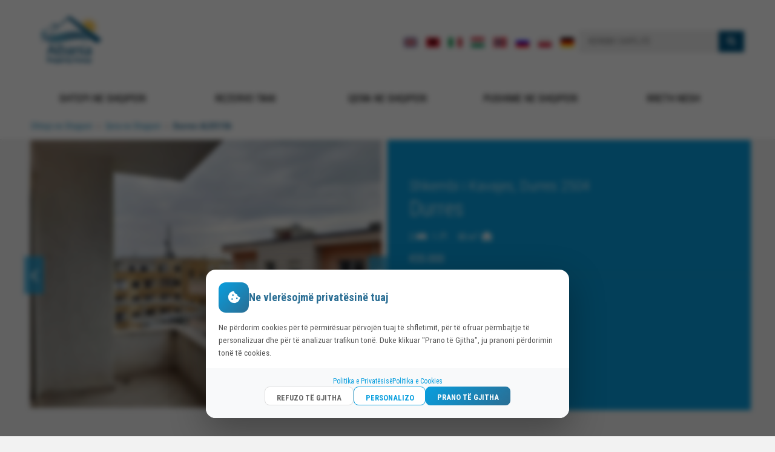

--- FILE ---
content_type: text/html; charset=UTF-8
request_url: https://albaniapropertygroup.com/al/properties/Durres-ALDS156/
body_size: 93593
content:
<!DOCTYPE HTML>
<html lang="al" itemscope="" itemtype="https://schema.org/WebPage">

<head>
    <title>Apartamente per Shitje ne Durres Afer Plazhit</title>
    <meta http-equiv="Content-Type" content="text/html;charset=UTF-8" />
    <meta http-equiv="X-UA-Compatible" content="IE=edge">
    <meta charset="UTF-8">
    <meta name="alexaVerifyID" content="adce884e-1b85-44a0-94fd-9d87cdc7906f" />
    <meta name="keywords" content="albania real estate, real estate albania, albania property, property in albania, durres, sarrande, vacations, rent, rent in albania">
    <meta name="description" content="Apartamente per Shitje ne Durres Afer Plazhit">
    <meta name="viewport" content="width=device-width,initial-scale=1.0, maximum-scale=1.5,user-scalable=no">
            <link rel="canonical" href="https://albaniapropertygroup.com/al/properties/Durres-ALDS156/" />
        <link href="https://albaniapropertygroup.com/favicon.ico" rel="shortcut icon" type="image/ico" />
        <link href="https://albaniapropertygroup.com/styles/reset.css" rel="stylesheet" type="text/css">
    <link href="https://albaniapropertygroup.com/styles/scaffolding.css" rel="stylesheet" type="text/css">
    <link href="https://albaniapropertygroup.com/styles/layout.css" rel="stylesheet" type="text/css">
    <link href="https://albaniapropertygroup.com/styles/sidenav.css" rel="stylesheet" type="text/css">
    <link href="https://albaniapropertygroup.com/styles/forms.css" rel="stylesheet" type="text/css">
    <link href="https://albaniapropertygroup.com/styles/nav.css" rel="stylesheet" type="text/css">
    <link href="https://albaniapropertygroup.com/styles/typography.css" rel="stylesheet" type="text/css">
    <link href="https://albaniapropertygroup.com/styles/responsive.css" rel="stylesheet" type="text/css">
    <link href="https://albaniapropertygroup.com/styles/fontAwesome.css" rel="stylesheet" type="text/css">
    <link rel="stylesheet" href="https://cdnjs.cloudflare.com/ajax/libs/font-awesome/6.5.1/css/all.min.css" integrity="sha512-DTOQO9RWCH3ppGqcWaEA1BIZOC6xxalwEsw9c2QQeAIftl+Vegovlnee1c9QX4TctnWMn13TZye+giMm8e2LwA==" crossorigin="anonymous" referrerpolicy="no-referrer" />
    <link href="https://albaniapropertygroup.com/styles/custom.css" rel="stylesheet" type="text/css">
    <link rel="stylesheet" type="text/css" href="https://cdn.jsdelivr.net/gh/kenwheeler/slick@1.8.1/slick/slick-theme.css"/>
    <link rel="stylesheet" type="text/css" href="https://cdn.jsdelivr.net/npm/slick-carousel@1.8.1/slick/slick.css"/>
            <link rel="alternate" href="https://albaniapropertygroup.com/en/properties/Durres-ALDS156/" hreflang="en">
            <link rel="alternate" href="https://albaniapropertygroup.com/al/properties/Durres-ALDS156/" hreflang="sq">
            <link rel="alternate" href="https://albaniapropertygroup.com/it/properties/Durres-ALDS156/" hreflang="it">
            <link rel="alternate" href="https://albaniapropertygroup.com/hu/properties/Durres-ALDS156/" hreflang="hu">
            <link rel="alternate" href="https://albaniapropertygroup.com/no/properties/Durres-ALDS156/" hreflang="no">
            <link rel="alternate" href="https://albaniapropertygroup.com/ru/properties/Durres-ALDS156/" hreflang="ru">
            <link rel="alternate" href="https://albaniapropertygroup.com/pl/properties/Durres-ALDS156/" hreflang="pl">
            <link rel="alternate" href="https://albaniapropertygroup.com/de/properties/Durres-ALDS156/" hreflang="de">
        <meta property="og:title" content="Apartamente per Shitje ne Durres Afer Plazhit" />
    <meta property="og:url" content="https://albaniapropertygroup.com/al/properties/Durres-ALDS156/" />
    <meta property="og:image" content="https://www.albaniapropertygroup.com/source/Durres-ALDS156/20191206_114039.jpg" />
    <meta property="og:description" content="Apartamente per Shitje ne Durres Afer Plazhit" />
    <meta name="twitter:card" content="summary" />
    <meta name="twitter:site" content="@AlPropertyGroup" />
    <meta name="twitter:creator" content="" />
    <meta name="twitter:title" content="Apartamente per Shitje ne Durres Afer Plazhit" />
    <meta name="twitter:url" content="https://albaniapropertygroup.com/al/properties/Durres-ALDS156/" />
    <meta name="twitter:description" content="Apartamente per Shitje ne Durres Afer Plazhit" />
    <meta name="twitter:image:src" content="https://www.albaniapropertygroup.com/source/Durres-ALDS156/20191206_114039.jpg" />
    <meta property="twitter:account_id" content="100384380" />
    <meta itemprop="name" content="Apartamente per Shitje ne Durres Afer Plazhit" />
    <meta itemprop="description" content="Apartamente per Shitje ne Durres Afer Plazhit" />
    <meta itemprop="image" content="https://www.albaniapropertygroup.com/source/Durres-ALDS156/20191206_114039.jpg" />
    <meta itemprop="alternativeHeadline" content="Albania Property Group" />
    <link rel="icon" type=image/png href="favicon.png" />
    <!--[if lt IE 9]>
<script src="https://html5shiv.googlecode.com/svn/trunk/html5.js"></script>
<![endif]-->

    <!-- <script src="https://www.google.com/recaptcha/api.js" async defer></script> -->
</head>
<body class=" sidenav-wrap" >
    <!-- <script async type=text/javascript src=https://d31qbv1cthcecs.cloudfront.net/atrk.js></script> -->
    <noscript><img src="https://d5nxst8fruw4z.cloudfront.net/atrk.gif?account=+fpSf1agwt00qh" alt="img apg script" style="display:none" height=1 width=1 /></noscript>
    <!-- <script src="https://albaniapropertygroup.com/js/mootools.js"></script> -->
        <script src="https://albaniapropertygroup.com/js/tabswapper.js"></script>
    <script src="https://albaniapropertygroup.com/js/slideshow.js"></script>
    <script src="https://albaniapropertygroup.com/js/scrollspy.js"></script>
    <script src="https://albaniapropertygroup.com/js/modernizr-2.6.2.js"></script>
    <script src="https://albaniapropertygroup.com/js/shared.js"></script>
    <div id="fb-root"></div>
        <script>
        (function(e, a, f) {
            var c, b = e.getElementsByTagName(a)[0];
            if (e.getElementById(f)) {
                return
            }
            c = e.createElement(a);
            c.id = f;
            c.src = "//connect.facebook.net/sq_AL/sdk.js#xfbml=1&version=v2.0";
            b.parentNode.insertBefore(c, b)
        }(document, "script", "facebook-jssdk"));
    </script>
            <div id="pageContainer" class="sidenav-content">
            <header>
                <section id=headerContainer>
                    
                    <article id=header>

                        <a href=https://albaniapropertygroup.com/al/ id=logo><img src=https://albaniapropertygroup.com/images/logoMain.png?547 alt="Albania Property Group - APG"></a> <a class=show-on-phone id=responsive-nav-button href= /><i class=icon-reorder></i></a>
                        <ul class="nav nav-tabs hide-on-phone" id="myLang">
                                                            <li><a href="https://albaniapropertygroup.com/en/properties/Durres-ALDS156/" data-toggle=tab><img src="images/flags/EN.png" alt="EN"></a></li>
                                                            <li><a href="https://albaniapropertygroup.com/al/properties/Durres-ALDS156/" data-toggle=tab><img src="images/flags/AL.png" alt="AL"></a></li>
                                                            <li><a href="https://albaniapropertygroup.com/it/properties/Durres-ALDS156/" data-toggle=tab><img src="images/flags/IT.png" alt="IT"></a></li>
                                                            <li><a href="https://albaniapropertygroup.com/hu/properties/Durres-ALDS156/" data-toggle=tab><img src="images/flags/HU.png" alt="HU"></a></li>
                                                            <li><a href="https://albaniapropertygroup.com/no/properties/Durres-ALDS156/" data-toggle=tab><img src="images/flags/NO.png" alt="NO"></a></li>
                                                            <li><a href="https://albaniapropertygroup.com/ru/properties/Durres-ALDS156/" data-toggle=tab><img src="images/flags/RU.png" alt="RU"></a></li>
                                                            <li><a href="https://albaniapropertygroup.com/pl/properties/Durres-ALDS156/" data-toggle=tab><img src="images/flags/PL.png" alt="PL"></a></li>
                                                            <li><a href="https://albaniapropertygroup.com/de/properties/Durres-ALDS156/" data-toggle=tab><img src="images/flags/DE.png" alt="DE"></a></li>
                                                    </ul>
                        <div id=quickSearch class=hide-on-phone>
                            <form action="https://albaniapropertygroup.com/al/quick-search/" id=qs onsubmit="return false">
                                <input type="search" placeholder="KERKIM I SHPEJTE" name=term id=qsterm>
                                <button onclick="window.location.href=this.form.action+'term/'+this.form.term.value"><i class=icon-search></i></button>
                            </form>
                        </div>
                        <div style="position: absolute; margin-top: -1.25em; top: 50%; left: 16%" class="hide-on-phone">

                        </div>
                    </article>
                </section>
			
			
			
			
			
				<!-- MENU ITEMS ------------------------------------------------------ -->
                <section id=navContainer>
                    <article>
                        <nav id="main">
                            <ul class="hide-on-phone">
								
								
								
								
								
								
								
								<!-- PROPERTY IN ALBANIA -->
                                <li>
                                    <a href="https://albaniapropertygroup.com/al/properties/sale/">
                                        Shtepi ne Shqiperi</a>
                                    <div class="subMenu small">
                                        <div class="row">
                                            <header>
                                                <h2>Shtepi ne Shqiperi</h2>
                                            </header>
                                            <div class="column med-4 lrg-3">
                                                <ul>
                                                    <li>
                                                        <a href="https://albaniapropertygroup.com/al/properties/sale/">Prona Ne Shitje Ne Shqiperi</a>
                                                    </li>
                                                    <li>
                                                        <a href="https://albaniapropertygroup.com/al/local-information/">Informacion Lokal</a>
                                                    </li>
                                                    <li>
                                                        <a href="https://albaniapropertygroup.com/al/sell-with-apg/">Te Shesesh Shtepine Me APG</a>
                                                    </li>
                                                    <li>
                                                        <a href="https://albaniapropertygroup.com/al/market-appraisal/">Vleresim Tregu</a>
                                                    </li>
                                                    <li>
                                                        <a href="https://albaniapropertygroup.com/al/properties/sold/">Prona te Shitura</a>
                                                    </li>
                                                </ul>
                                            </div>
                                            <article class="column med-8 lrg-8">
                                                <ul class="searchResults grid-tiny-1 grid-sml-2 grid-med-3 grid-print-2">
                                                                                                            <li>
                                                            <article class="propertyTile homepage"><a href="https://albaniapropertygroup.com/al/properties/Sarande-ALSS925/">
                                                                    <div class=image><img width="226" height="150" src="https://albaniapropertygroup.com/thumbs/Sarande-ALSS925/IMG_6057.jpg" alt="">
                                                                    </div>
                                                                    <div class=caption>
                                                                        <address class=oneline>
                                                                            <span class=suburb></span>
                                                                        </address>
                                                                    </div>
                                                                </a></article>
                                                        </li>
                                                                                                            <li>
                                                            <article class="propertyTile homepage"><a href="https://albaniapropertygroup.com/al/properties/Sarande-ALSS926/">
                                                                    <div class=image><img width="226" height="150" src="https://albaniapropertygroup.com/thumbs/Sarande-ALSS926/22860e87-6f96-4a61-ba32-9291daaa57c5.JPG" alt="">
                                                                    </div>
                                                                    <div class=caption>
                                                                        <address class=oneline>
                                                                            <span class=suburb></span>
                                                                        </address>
                                                                    </div>
                                                                </a></article>
                                                        </li>
                                                                                                            <li>
                                                            <article class="propertyTile homepage"><a href="https://albaniapropertygroup.com/al/properties/Vlore-ALVS1327/">
                                                                    <div class=image><img width="226" height="150" src="https://albaniapropertygroup.com/thumbs/Vlore-ALVS1327/WhatsApp Image 2026-01-20 at 13.53.39.jpg" alt="">
                                                                    </div>
                                                                    <div class=caption>
                                                                        <address class=oneline>
                                                                            <span class=suburb></span>
                                                                        </address>
                                                                    </div>
                                                                </a></article>
                                                        </li>
                                                                                                    </ul>
                                            </article>
                                        </div>
                                    </div>
                                </li>
                                
                                
                                <!-- BOOK NOW -->	
<li><a href="https://reserve.apg.al/" target="_blank">REZERVO TANI</a></li>                                
                                
								
								<!-- VACATIONS IN ALBANIA -->
                                <li>
                                    <a href="https://albaniapropertygroup.com/al/properties/vacation/">Qera ne Shqiperi</a>
                                    <div class="subMenu small">
                                        <div class=row>
                                            <header>
                                                <h2>Qera ne Shqiperi</h2>
                                            </header>
                                            <div class="column med-4 lrg-3">
                                                <ul>
                                                    <li>
                                                        <a href="https://albaniapropertygroup.com/al/properties/rent/">Shtepi Me Qera Ne Shqiperi</a>
                                                    </li>
                                                    <li>
                                                        <a href="https://albaniapropertygroup.com/al/landlord-request/">Kerkesa e Pronarit</a>
                                                    </li>
                                                    <li>
                                                        <a href="https://albaniapropertygroup.com/al/tenant-request/">Kerkesa e Qiramarresit</a>
                                                    </li>
                                                    <li>
                                                        <a href="https://albaniapropertygroup.com/al/fly-to-albania/">Prona Ne Shqiperi</a>
                                                    </li>
                                                    <li>
                                                        <a href="https://albaniapropertygroup.com/al/choosing-us/">Pse Te Jepni Me Qera Me APG </a><!--coastal-hotel-->
                                                    </li>
                                                </ul>
                                            </div>
                                            <article class="column med-8 lrg-8">
                                                <ul class="searchResults grid-tiny-1 grid-sml-2 grid-med-3 grid-print-2">
                                                                                                            <li>
                                                            <article class="propertyTile homepage"><a href="https://albaniapropertygroup.com/al/properties/Durres-ALD101/">
                                                                    <div class=image><img width="226" height="150" src="https://albaniapropertygroup.com/thumbs/Durres-ALD101/20250706_105744.jpg" alt="Apartament Pushimi ne Durres Me Pamje Nga Deti">
                                                                    </div>
                                                                    <div class=caption>
                                                                        <address class=oneline>
                                                                            <span class=suburb>Apartament Pushimi ne Durres Me Pamje Nga Deti</span>
                                                                        </address>
                                                                    </div>
                                                                </a></article>
                                                        </li>
                                                                                                            <li>
                                                            <article class="propertyTile homepage"><a href="https://albaniapropertygroup.com/al/properties/Durres-ALD094/">
                                                                    <div class=image><img width="226" height="150" src="https://albaniapropertygroup.com/thumbs/Durres-ALD094/20250410_114216.jpg" alt="Apartament Pushimi Ne Golem, Durres Shqiperi">
                                                                    </div>
                                                                    <div class=caption>
                                                                        <address class=oneline>
                                                                            <span class=suburb>Apartament Pushimi Ne Golem, Durres Shqiperi</span>
                                                                        </address>
                                                                    </div>
                                                                </a></article>
                                                        </li>
                                                                                                            <li>
                                                            <article class="propertyTile homepage"><a href="https://albaniapropertygroup.com/al/properties/Durres-ALD095/">
                                                                    <div class=image><img width="226" height="150" src="https://albaniapropertygroup.com/thumbs/Durres-ALD095/20250410_113714.jpg" alt="Shtepi Pushimi Ne Golem, Durres Shqiperi">
                                                                    </div>
                                                                    <div class=caption>
                                                                        <address class=oneline>
                                                                            <span class=suburb>Shtepi Pushimi Ne Golem, Durres Shqiperi</span>
                                                                        </address>
                                                                    </div>
                                                                </a></article>
                                                        </li>
                                                                                                    </ul>
                                            </article>
                                        </div>
                                    </div>
                                </li>
								
								
								
								<!-- RENT IN ALBANIA -->
                                <li>
                                    <a href="https://albaniapropertygroup.com/al/properties/rent/">Pushime ne Shqiperi</a>
                                    <div class="subMenu small">
                                        <div class=row>
                                            <header>
                                                <h2>Pushime ne Shqiperi</h2>
                                            </header>
                                            <div class="column med-4 lrg-3">
                                                <ul>
                                                    <li>

                                                        <a href="https://albaniapropertygroup.com/al/faq/">Pyetje te Bera Shpesh </a>
                                                    </li>
                                                    <li>
                                                        <a href="https://albaniapropertygroup.com/al/properties/vacation/">Shtepi Pushimi Me Qira </a>
                                                    </li>
                                                    <li>
                                                        <a href="https://albaniapropertygroup.com/al/rental-terms/">Kushtet e Qerase per Pushime</a>
                                                    </li>
                                                    <li>
                                                        <a href="https://albaniapropertygroup.com/al/vacation-management/">Manaxhimi i Qerave per Pushime </a>
                                                    </li>
                                                    <li>
                                                        <a href="https://albaniapropertygroup.com/al/properties/vacation/city/0/type/47/min-price/0/max-price/0/beds/0/">Hotele ne bregdet</a>
                                                    </li>
                                                </ul>
                                            </div>
                                            <article class="column med-8 lrg-8">
                                                <ul class="searchResults grid-tiny-1 grid-sml-2 grid-med-3 grid-print-2">
                                                                                                            <li>
                                                            <article class="propertyTile homepage"><a href="https://albaniapropertygroup.com/al/properties/Vlore-ALV1329/">
                                                                    <div class=image><img width="226" height="150" src="https://albaniapropertygroup.com/thumbs/Vlore-ALV1329/WhatsApp Image 2026-01-16 at 14.17.42 (2).jpg" alt="">
                                                                    </div>
                                                                    <div class=caption>
                                                                        <address class=oneline>
                                                                            <span class=suburb></span>
                                                                        </address>
                                                                    </div>
                                                                </a></article>
                                                        </li>
                                                                                                            <li>
                                                            <article class="propertyTile homepage"><a href="https://albaniapropertygroup.com/al/properties/Vlore-ALV1330/">
                                                                    <div class=image><img width="226" height="150" src="https://albaniapropertygroup.com/thumbs/Vlore-ALV1330/WhatsApp Image 2026-01-11 at 16.50.23.jpg" alt="">
                                                                    </div>
                                                                    <div class=caption>
                                                                        <address class=oneline>
                                                                            <span class=suburb></span>
                                                                        </address>
                                                                    </div>
                                                                </a></article>
                                                        </li>
                                                                                                            <li>
                                                            <article class="propertyTile homepage"><a href="https://albaniapropertygroup.com/al/properties/Vlore-ALV1304/">
                                                                    <div class=image><img width="226" height="150" src="https://albaniapropertygroup.com/thumbs/Vlore-ALV1304/WhatsApp Image 2025-12-20 at 10.37.35 (2).jpg" alt="Apartament Me Qera Afatgjatë Në Vlorë, Shqipëri">
                                                                    </div>
                                                                    <div class=caption>
                                                                        <address class=oneline>
                                                                            <span class=suburb>Apartament Me Qera Afatgjatë Në Vlorë, Shqipëri</span>
                                                                        </address>
                                                                    </div>
                                                                </a></article>
                                                        </li>
                                                                                                    </ul>
                                            </article>
                                        </div>
                                    </div>
                                </li>
							
								
								
								
								
								<!-- ABOUT -->
                                <li><a href="#">Rreth Nesh</a>
                                    <div class="subMenu small">
                                        <div class=row>
                                            <div class="column med-4 lrg-3">
                                                <header>
                                                    <h2>Rreth Nesh</h2>
                                                </header>
                                                <ul>
                                                    <li>
                                                        <a href="https://albaniapropertygroup.com/al/company-profile/">Profili i Kompanise</a>
                                                    </li>
                                                    <li>
                                                        <a href="https://albaniapropertygroup.com/al/services/">Sherbimet</a>
                                                    </li>
													
													
													
                                                    <!-- <li>
                                                        <a href="blog/"></a>
                                                    </li> -->
                                                    <li>
														
														
                                                        <a href="https://albaniapropertygroup.com/al/reviews/">Pershtypjet e Klienteve</a>
                                                    </li>
                                                    <li>
                                                        <a href="https://albaniapropertygroup.com/al/careers/">Karriera</a>
                                                    </li>
                                                    <li>
                                                        <a href="https://albaniapropertygroup.com/al/contact/">Kontakt</a>
                                                    </li>
                                                </ul>
                                            </div>
                                        </div>
                                    </div>
                                </li>
								
								
								<!-- BLOG MENU ENTRY IS HERE -->
								<!--
                                <li><a href="https://albaniapropertygroup.com/al/news/">Blog</a>
                                </li>
								-->
								
                                
							
							
                            </ul>
                        </nav>
                    </article>
                </section>
                
                
                
                
                
                
                
                
                
                
                
                
                
                
                
                
                
            </header>
            
            <section id="breadcrumbContainer"><article><nav id="breadcrumbs" aria-label="Breadcrumb"><a href="https://albaniapropertygroup.com/al/">Shtepi ne Shqiperi</a> <span class="breadcrumb-sep">&raquo;</span> <a href="https://albaniapropertygroup.com/al/properties/">Qera ne Shqiperi</a>  <span class="breadcrumb-sep">&raquo;</span> <a href="https://albaniapropertygroup.com/al/properties/Durres-ALDS156/">Durres ALDS156</a> </nav></article></section>        <script src='https://www.google.com/recaptcha/api.js' async defer></script>
</script>
<script>
    function validateForm() {
        //Validate URL
        var title = $("#g-recaptcha-response").val();
        if (title == "" || title == null) {
            $("#recaptcha-validation").show();
            $(".g-recaptcha").css("border", "1px solid red");
            return false;
        } else return true;

        return true;

        //NO CAPTCHA
        //return true;
    }
</script>
<style>
    .items{
        width:100%;
        margin:0px auto;
    }
    .slick-slide {
        margin: 0px 10px;
    }
    .slick-slide img{
        width:100%;
        border: 0px solid #fff;
    }
    .slick-prev, .slick-next {
    width: 32px !important;
    height: 62px !important;
    background: #089edead !important;
    z-index: 1;
}
    .slick-prev:before, .slick-next:before {
        color: #089ede !important;
    }
    .slick-prev {
        left: 0px !important;
        z-index: 1;
    }
    .slick-next {
        right: 0px;
    }

    [class*=grid-]>li img {
        width: 100%;
        height: 99%;
        display: block;
    }
    #slideshowContainer div {
        height: 446px;
    }
    /* .agentContact > div {
        margin: 6% 6% !important;
    } */
    button.slick-next:before {
        width: 34px;
        content: " ";
        background-image: url(https://albaniapropertygroup.com/images/left-arrow.png);
        position: absolute;
        left: 2px;
        top: 17px;
        height: 30px;
        z-index: 99999;
        background-size: contain;
        opacity: unset;
        transform: rotate(180deg);
    }
    button.slick-prev:before {
        width: 34px;
        content: " ";
        background-image: url(https://albaniapropertygroup.com/images/left-arrow.png);
        position: absolute;
        left: 2px;
        top: 17px;
        height: 30px;
        z-index: 99999;
        background-size: contain;
        opacity: unset;
    }
    .fixed-aspect.twothirds {
        padding-bottom: 0;
        height: 446px;
    }
    section.baner-slider-item {
        max-width: 1200px;
        margin: 0 auto;
    }
    h4 {
        font-size: 126%;
    }
    @media(max-width:767px){
        #slideshowContainer div {
            height: 348px;
        }
        .slick-slider img {
            width: 100%;
            height: 100% !important;
            object-fit: cover !important;
        }
    }
    @media print {

        .inspect-property,
        footer,
        .related,
        #mobileRentACarLink,
        #sidebar,
        #viewSwitcher,
        #headerContainer,
        #navContainer {
            display: none;
        }
    }
</style>
<link href="https://albaniapropertygroup.com/styles/layout-slider.css" rel="stylesheet" type="text/css">
<link href="https://albaniapropertygroup.com/styles/slimbox.css" rel="stylesheet" type="text/css">
<script src="https://albaniapropertygroup.com/js/slimbox.js"></script>
    <div id="contact_fixed_button"><a class="email-contact" href="tel:+355694000711">Telefon</a><a href="https://albaniapropertygroup.com/al/contact-form/Durres-ALDS156/" class="html5lightbox email-contact" data-width="480" data-height="500">KERKO INFO</a></div>
<section class="baner-slider-item">
<ul class="grid-med-2 grid-tiny-1 flush">
    <li id="slideshowContainer">
        <div>
                                    
            <script src="https://ajax.googleapis.com/ajax/libs/jquery/3.7.1/jquery.min.js"></script>
            <script>
                // Put jQuery in no-conflict mode immediately to avoid conflicts with MooTools
                var $j = jQuery.noConflict();
                // Now $ refers back to MooTools, and $j refers to jQuery
            </script>
            <script type="text/javascript" src="https://cdn.jsdelivr.net/npm/slick-carousel@1.8.1/slick/slick.min.js"></script>
            <link rel="stylesheet" href="https://cdnjs.cloudflare.com/ajax/libs/font-awesome/4.7.0/css/font-awesome.min.css">
            <div class="items">
                                        <div><img src="https://albaniapropertygroup.com/source/Durres-ALDS156/20191206_114039.jpg" alt="Apartamente per Shitje ne Durres Afer Plazhit"></div>
                                        <div><img src="https://albaniapropertygroup.com/source/Durres-ALDS156/20191206_114044.jpg" alt="12 Shkembi i Kavajes, Durres 2504"></div>
                                        <div><img src="https://albaniapropertygroup.com/source/Durres-ALDS156/20191206_114035.jpg" alt="Apartamente per Shitje ne Durres Afer Plazhit"></div>
                                        <div><img src="https://albaniapropertygroup.com/source/Durres-ALDS156/20191206_114104.jpg" alt="Apartamente per Shitje ne Durres Afer Plazhit"></div>
                                        <div><img src="https://albaniapropertygroup.com/source/Durres-ALDS156/20191206_114108.jpg" alt="12 Shkembi i Kavajes, Durres 2504"></div>
                                        <div><img src="https://albaniapropertygroup.com/source/Durres-ALDS156/20191206_114139.jpg" alt="Apartamente per Shitje ne Durres Afer Plazhit"></div>
                                        <div><img src="https://albaniapropertygroup.com/source/Durres-ALDS156/20191206_114148.jpg" alt="Apartamente per Shitje ne Durres Afer Plazhit"></div>
                                        <div><img src="https://albaniapropertygroup.com/source/Durres-ALDS156/20191206_114302.jpg" alt="12 Shkembi i Kavajes, Durres 2504"></div>
                                        <div><img src="https://albaniapropertygroup.com/source/Durres-ALDS156/20191206_114226.jpg" alt="Apartamente per Shitje ne Durres Afer Plazhit"></div>
                                        <div><img src="https://albaniapropertygroup.com/source/Durres-ALDS156/20191206_114235.jpg" alt="Apartamente per Shitje ne Durres Afer Plazhit"></div>
                                        <div><img src="https://albaniapropertygroup.com/source/Durres-ALDS156/20191206_114311.jpg" alt="12 Shkembi i Kavajes, Durres 2504"></div>
                                        <div><img src="https://albaniapropertygroup.com/source/Durres-ALDS156/20191206_114341.jpg" alt="Apartamente per Shitje ne Durres Afer Plazhit"></div>
                                        <div><img src="https://albaniapropertygroup.com/source/Durres-ALDS156/20191206_114317.jpg" alt="Apartamente per Shitje ne Durres Afer Plazhit"></div>
                                        <div><img src="https://albaniapropertygroup.com/source/Durres-ALDS156/20191206_114345.jpg" alt="12 Shkembi i Kavajes, Durres 2504"></div>
                                        <div><img src="https://albaniapropertygroup.com/source/Durres-ALDS156/20191206_114438.jpg" alt="Apartamente per Shitje ne Durres Afer Plazhit"></div>
                                        <div><img src="https://albaniapropertygroup.com/source/Durres-ALDS156/20191206_114454.jpg" alt="Apartamente per Shitje ne Durres Afer Plazhit"></div>
                                        <div><img src="https://albaniapropertygroup.com/source/Durres-ALDS156/20191206_114530.jpg" alt="12 Shkembi i Kavajes, Durres 2504"></div>
                                        <div><img src="https://albaniapropertygroup.com/source/Durres-ALDS156/20191206_114727.jpg" alt="Apartamente per Shitje ne Durres Afer Plazhit"></div>
                                        <div><img src="https://albaniapropertygroup.com/source/Durres-ALDS156/20191206_114738.jpg" alt="Apartamente per Shitje ne Durres Afer Plazhit"></div>
                                        <div><img src="https://albaniapropertygroup.com/source/Durres-ALDS156/20191206_114750.jpg" alt="12 Shkembi i Kavajes, Durres 2504"></div>
                                        <div><img src="https://albaniapropertygroup.com/source/Durres-ALDS156/20191206_114802.jpg" alt="Apartamente per Shitje ne Durres Afer Plazhit"></div>
                                        <div><img src="https://albaniapropertygroup.com/source/Durres-ALDS156/20191206_115000.jpg" alt="Apartamente per Shitje ne Durres Afer Plazhit"></div>
                                        <div><img src="https://albaniapropertygroup.com/source/Durres-ALDS156/20191206_115014.jpg" alt="12 Shkembi i Kavajes, Durres 2504"></div>
                                        <div><img src="https://albaniapropertygroup.com/source/Durres-ALDS156/DSC_1106.jpg" alt="Apartamente per Shitje ne Durres Afer Plazhit"></div>
                                        <div><img src="https://albaniapropertygroup.com/source/Durres-ALDS156/DSC_1085.jpg" alt="Apartamente per Shitje ne Durres Afer Plazhit"></div>
                                        <div><img src="https://albaniapropertygroup.com/source/Durres-ALDS156/DSC_1105.jpg" alt="12 Shkembi i Kavajes, Durres 2504"></div>
                            </div>
            
    </li>
    <li>
        <div class="fixed-aspect twothirds featurebox">
            <div class="fill agentContact">
                                <div>
                    <h1 itemtype="http://schema.org/PostalAddress" itemscope="" itemprop="address">
                        <small class="streetaddress" itemprop="streetAddress">Shkembi i Kavajes, Durres 2504</small>
                        <span class="suburb" itemprop="addressLocality">Durres</span>
                    </h1>
                    <div class="icons" style="margin-top: 1em" id="icons">
                        2<i class="icon-bed"></i>&nbsp;&nbsp;1                        <i class="icon-bath"></i>
                        &nbsp;&nbsp; 85                        m<sup>2</sup><i class="icon-home" style="margin-left: 5px;font-size: 115%"></i>
                                            </div>
                    <h4 id="price_range">
                                                                        €<span style="font-size: 100%"><span style="color:white !important" class="inline">55.000 </span></span>                                            </h4>


                                            <hr>
                                        <h6 id="property_sold">
                        <b>Shitur</b>
                    </h6>
                    <!--BUTONAT PORTOKALLI -->
                    					
					
					
					
					<!--
                        <h2 class="icon-envelope inspect-property"><a href="https://albaniapropertygroup.com/al/contact-form/Durres-ALDS156/" class="html5lightbox" data-width="480" data-height="500">KERKO INFO</a>
                        </h2>
                     -->



<style>
  @keyframes pulseGlow {
    0% {
      text-shadow:
        0 0 5px rgba(0, 0, 255, 0.7),
        0 0 15px rgba(0, 0, 255, 0.5);
    }
    33% {
      text-shadow:
        0 0 10px rgba(255, 255, 0, 0.8),
        0 0 20px rgba(255, 255, 0, 0.6);
    }
    66% {
      text-shadow:
        0 0 10px rgba(255, 0, 0, 0.8),
        0 0 20px rgba(255, 0, 0, 0.6);
    }
    100% {
      text-shadow:
        0 0 5px rgba(0, 0, 255, 0.7),
        0 0 15px rgba(0, 0, 255, 0.5);
    }
  }

  .pulse-glow {
    animation: pulseGlow 1.5s ease-in-out infinite;
  }
</style>



<!-- BOOK NOW BUTTON INSERTED January 2025 -->
<!-- BOOK NOW BUTTON INSERTED January 2025 -->
<h2 class="icon-envelope inspect-property">    <a href="https://albaniapropertygroup.com/al/contact-form/Durres-ALDS156/" class="html5lightbox" data-width="480" data-height="500">        KERKO INFO    </a></h2>
<!-- Include Font Awesome for the booking icon -->
<link rel="stylesheet" href="https://cdnjs.cloudflare.com/ajax/libs/font-awesome/6.0.0-beta3/css/all.min.css">
					
					
					
					
					
					
					
					
					
					
					
					
                                        <!--<div id="contact_property_button"><a class="email-contact"
href="tel:+ 355 67 20 80001">Telefon</a><a
href="https://albaniapropertygroup.com/al/contact-form/Durres-ALDS156/" class="html5lightbox"
data-width="480" data-height="500">KERKO INFO</a></div>-->
                </div>
            </div>
        </div>
    </li>
</ul>
</section>
<section id="contentContainer">
    <!-- Start Content Container -->
    <ul class="tabs " id="viewSwitcher">
        <!--<li class="tab active"><i class="icon-camera" style="display: inline-block;"></i>Shiko Fotot</li>-->
                            </li>
    </ul>
    <h1>
        <address style="padding-top: 12px;">
            <span class="suburb">Apartamente per Shitje ne Durres Afer Plazhit</span>
        </address>
    </h1>
    <hr>
    <article>
        <div class="row">
            <div class="column tiny-12 med-8 lrg-8">
                <span class="shortDescription block-on-phone"><p><span style="font-size: 12pt;"><strong>Apartamente per Shitje ne Shkembin e Kavajes, Durres.</strong> Apartament i perfunduar me ballkon prane detit. Ndodhet vetem 10 min nga qendra e qytetit. Zone shume e mire afer atraksioneve te ndryshme, sherbimeve, bareve dhe restoranteve.</span></p></span>
				
				
				
				<!-- BANNER ONLY FOR RENT -->
				
                
				
				
				
				
				
				
				
                <h1><strong><span style="font-size: 14pt;">Apartamente per Shitje ne Durres:</span></strong></h1>
<ul>
<li><span style="font-size: 12pt;">Sip. apartamenti - 85 m<sup>2</sup></span></li>
</ul>
<ul>
<li><span style="font-size: 12pt;">Apartament i perfunduar</span></li>
</ul>
<ul>
<li><span style="font-size: 12pt;">Ndodhet ne kat te 6<sup>te</sup></span></li>
</ul>
<ul>
<li><span style="font-size: 16px;">Ndertesa eshte me 8 kate</span></li>
</ul>
<ul>
<li><span style="font-size: 16px;">Pallati ka nje ashensor</span></li>
</ul>
<ul>
<li><span style="font-size: 16px;"><span style="font-size: 16px;">Ndertim i cilesise shume te mire</span></span></li>
</ul>
<ul>
<li><span style="font-size: 16px;">Apartament me dy dhoma gjumi</span></li>
</ul>
<ul>
<li><span style="font-size: 12pt;">Nje banjo me dush dhe pajisje te tjera</span></li>
</ul>
<ul>
<li><span style="font-size: 16px;">Ballkoni i lidhur me dhomen e ndenjes</span></li>
</ul>
<ul>
<li><span style="font-size: 16px;">150 m distance nga plazhi</span></li>
</ul>
<ul>
<li><span style="font-size: 16px;">Ndodhet ne nje zone shume te mire dhe te qete </span></li>
</ul>
<ul>
<li><span style="font-size: 16px;">Afer bareve dhe restoranteve te ndryshem </span></li>
</ul>
<ul>
<li><span style="font-size: 16px;">30 minuta nga Aeroporti Nderkombetar i Tiranes</span></li>
</ul>				
				
				
				<br /><br />
							
			<!--- BOOK NOW INSERTED ALSO HERE -->

<!-- Include Font Awesome for the booking icon -->
<link rel="stylesheet" href="https://cdnjs.cloudflare.com/ajax/libs/font-awesome/6.0.0-beta3/css/all.min.css">

<!-- Custom Styling for the Button -->
<style>
    .booking-btn {
        color: #089ede; /* Set the button text color */
        text-decoration: none; /* Remove underline */
        font-weight: bold; /* Make the text bold */
    }
    .booking-btn:hover {
        color: #066b9c; /* Darken the color slightly on hover */
    }
</style>

				
				
				
				
				
				

				
				
				
				
				
                                    <!--<script src = "http://maps.google.com/maps/api/js?sensor=false&key=AIzaSyDbGqLqShKUeFOBbfMQA0lImL3V9lrJfTk" type = "text/javascript" ></script >-->
				
				<br /><br />
                    <iframe width="100%" height="360" frameborder="0" style="border:0" src="https://www.google.com/maps/embed/v1/place?zoom=16&q=41.284413,19.513845&key=AIzaSyBJVJgrnk2voGgT9UMeJZ3WdeWEFm-s2l0" allowfullscreen></iframe>
                    <!--<script type = "text/javascript" >
                        function LoadMap() {
                            var point = new google.maps.LatLng(41.284413, 19.513845);
                            var map = new google.maps.Map( document.getElementById( "map" ), {
                                mapTypeId: google.maps.MapTypeId.ROADMAP,
                                zoom     : 16,
                                center   : point
                            } );
                            var marker = new google.maps.Marker( {
                                position: point,
                                map     : map,
                                icon    : new google.maps.MarkerImage( 'https://albaniapropertygroup.com/images/apg_minimal.png' )
                            } );
                        }
                        window.addEvent( 'load', LoadMap );
                    </script >
                    <div id = "map" class = "google-map-container"
                         style = "border: 1px solid #000; width: 100%; height: 360px;" ></div > -->
                            </div>
			
			
			

			
			
			
			
			
			
			
            <div id="sidebar" class="column tiny-12 med-4 lrg-4">
                <div class="">
                    
                    <h3>
                        Shitur                    </h3>
                    <div class="icons reversed">
                        2<i class="icon-bed"></i>
                        &nbsp;&nbsp;1<i class="icon-bath"></i>
                        &nbsp;&nbsp; 85 m<sup>2</sup><i class="icon-home" style="margin-left: 5px;font-size: 115%"></i>
                                            </div>
                    <br />
                    <ul class="linkList">
                                                <li><a target="_blank" rel="nofollow" href="https://www.facebook.com/sharer.php?u=https://albaniapropertygroup.com/al/properties/Durres-ALDS156/"><i class="icon-facebook-sign icon-fixed-width"></i>Shperndaje kete prone ne Facebook                            </a>
                        </li>
                        <li><a target="_blank" rel="nofollow" href="https://twitter.com/share?https://albaniapropertygroup.com/al/properties/Durres-ALDS156/"><i class="icon-twitter icon-fixed-width"></i>Tweet kete prone                            </a>
                        </li>
                        <li><a target="_blank" rel="nofollow" href="https://pinterest.com/pin/create/button/?url=https://albaniapropertygroup.com/al/properties/Durres-ALDS156/&media=https://www.albaniapropertygroup.com/source/Durres-ALDS156/20191206_114039.jpg"><i class="icon-pinterest-sign icon-fixed-width"></i>Pin ne Pinterest                            </a>
                    </ul>
                    <!--<h3>Inspekto</h3>
<h3 class="icon-envelope">Ju Lutem <a
href="https://albaniapropertygroup.com/al/contact-form/Durres-ALDS156/" class="html5lightbox"
data-group="set3" data-width="480"
data-height="500">na kontaktoni</a> Per te vendosur nje orar.</>
<ul class="linkList">
</ul>
<div class="clearer"></div></h3>-->
                </div>
                <section id="contactContainer" style="border-left: 1px solid rgb(190, 190, 190);">
                    <div class="roundedBox colorLarge1">
                        <div class="content">
							
							
											<br /><br />
							
			<!--- BOOK NOW INSERTED ALSO HERE -->

<!-- Include Font Awesome for the booking icon -->
<link rel="stylesheet" href="https://cdnjs.cloudflare.com/ajax/libs/font-awesome/6.0.0-beta3/css/all.min.css">

<!-- Custom Styling for the Button -->
<style>
    .booking-btn {
        color: #089ede; /* Set the button text color */
        text-decoration: none; /* Remove underline */
        font-family: Arial, Helvetica, sans-serif; /* Professional font */
        font-weight: bold; /* Make the text bold */
        font-size: 1.1em; /* Slightly larger text */
        position: relative;
    }
    .booking-btn::before {
        content: '';
        position: absolute;
        top: 0;
        left: 0;
        right: 0;
        bottom: 0;
        background: rgba(8, 158, 222, 0.5); /* Glow color matching button */
        filter: blur(8px); /* Create glow effect */
        z-index: -1; /* Send behind the button */
        opacity: 0;
        transition: opacity 0.3s ease-in-out;
    }
    .booking-btn:hover::before {
        opacity: 1; /* Show glow on hover */
    }
    .booking-btn:hover {
        color: #066b9c; /* Darken the color slightly on hover */
    }
</style>

							
							
							
							
							
							

	
							
							
							
                            <h1>Na dergoni nje mesazh </h1>
                            <form id="message" class="enhanced" method="post" onsubmit="return validateForm();" action="https://albaniapropertygroup.com/al/properties/Durres-ALDS156/">
                                <label>Emri i Plote</label>
                                <input type="text" name="name" value="" required>
                                <label>Email</label>
                                <input type="email" name="email" value="" required>
                                <label>Telefon</label>
                                <input type="tel" name="phone" value="" required>
                                <label>Mesazh</label>
                                <textarea name="message" required></textarea>
                                <br />




                                <div class="g-recaptcha" data-sitekey="6LfaJgYTAAAAAH5mYtcxYyWac-4gpGhmn6QcAChw"></div>
                                <label style="width:100%;display:none;color: rgb(213, 0, 0);font-weight: bold;" id="recaptcha-validation">Ju lutemi klikoni mbi &quot;I'm not a robot&quot; si me siper</label>




                                <input type="hidden" value="Durres-ALDS156" name="pid" />
                                <br />
                                <input type="submit" name="send" value="Dergo Mesazh">
                                                            </form>
                            <div class="end" style="height: 20px;"></div>
                        </div>
                    </div>
                </section>
                <hr />
                <div style="margin-top:10px" class="fb-like-box hide-on-phone" data-href="https://www.facebook.com/pages/Albania-Property-Group/120195271482022" data-colorscheme="light" data-show-faces="false" data-header="true" data-stream="true" data-show-border="true"></div>
                                    <hr />
                    <div>
                        <iframe src="/blog/" style="border: none; visibility: visible; width: 100%; height: 395px;" class="">
                        </iframe>
                    </div>
                            </div>
        </div>
                    <hr />
            <div class="row">
                <h2>Similar Listings</h2>
                <ul class="searchResults grid-tiny-1 grid-sml-2 grid-med-4 grid-print-4">
                                    </ul>
            </div>
            </article>
    <script>
        var el = document.getElementsByClassName('searchResults')

        el[3].parentElement.classList.add("related");
    </script>
    <!-- End Content Container -->
</section>

<script>
    $j(document).ready(function(){
        $j('.items').slick({
            infinite: true,
            fade: true,
            slidesToShow: 1,
            slidesToScroll: 1
        });
    });
</script>
    <footer>
        <section id="footerContainer">
            <article id="footer">
                <div class="row">
                    <div class="column tiny-12 lrg-3">
                        <h3>Na Ndiqni</h3>
                        <ul class="social">
                            <li><a href="https://www.facebook.com/pages/Albania-Property-Group/120195271482022" target="_blank" title="Facebook"><i class="fa-brands fa-facebook-f"></i></a></li>
                            <li><a href="https://www.youtube.com/channel/UCQA9IKZj5MdiQg3UQZdR_qQ" target="_blank" title="YouTube"><i class="fa-brands fa-youtube"></i></a></li>
                            <li><a href="https://www.instagram.com/albania_property_group/" target="_blank" title="Instagram"><i class="fa-brands fa-instagram"></i></a></li>
                            <li><a href="https://x.com/AlPropertyGroup" target="_blank" title="X (Twitter)"><i class="fa-brands fa-x-twitter"></i></a></li>
                            <li><a href="https://www.tiktok.com/@teo_property_apg" target="_blank" title="TikTok"><i class="fa-brands fa-tiktok"></i></a></li>
                        </ul>
                        <h3>Rreth Nesh</h3>

                        <p><b>Agjente Immobiliare të Pronave në Shqipëri Ofrojne Prona për Shitje në <a
                                    href="https://albaniapropertygroup.com/al/properties/city/7/Tirane/"
                                    title="Property For Sale in Tirana">Tirane</a>, <a
                                    href="https://albaniapropertygroup.com/al/properties/city/12/Durres/"
                                    title="Property For Sale in Durres">Durres</a>, <a
                                    href="https://albaniapropertygroup.com/al/properties/city/4/Sarande/"
                                    title="Property For Sale in Sarande">Sarande</a>, <a
                                    href="https://albaniapropertygroup.com/al/properties/city/5/Vlore/"
                                    title="Property For Sale in Vlore">Vlore</a>, <a
                                    href="https://albaniapropertygroup.com/al/properties/city/17/Dhermi/"
                                    title="Property For Sale in Dhermi">Dhermi</a>, <a
                                    href="https://albaniapropertygroup.com/al/properties/city/11/Himare/"
                                    title="Property For Sale in Himare">Himare</a>, dhe zonat perrreth                                 .</b></p>

                        <br/>
                        <a href=https://albaniapropertygroup.com/al/news/ ><h6>Agjent Imobiliar</h6>
                        </a>
                        <a href=https://albaniapropertygroup.com/al/careers/ ><h6>Imobiliare e Shqipërisë</h6>
                        </a>
                        <a href=https://albaniapropertygroup.com/al/services/ ><h6>Partneri juaj për menaxhimin e pronës</h6>
                        </a>
                        <hr class="show-med-dn">
                    </div>
                    <div class="column tiny-12 sml-12 med-4 lrg-3">
                        <h3>Shitjet e Fundit</h3>
                        <ul class="grid-tiny-2 grid-sml-2 em" style="font-size: 8px;">
                                                                <li>
                                        <a href="https://albaniapropertygroup.com/al/properties/Sarande-ALSS195/"><img
                                                class="footer-thumb" width="132" height="83"
                                                style="display: block;"
                                                src="https://albaniapropertygroup.com/thumbs/Sarande-ALSS195/DJI_20240904074021_0553_D.JPG"
                                                title="Sea View Apartment For Sale In Saranda.&nbsp;This one-bedroom apartment is located on the third&nbsp;floor of a modern building in Saranda, just steps away from the beach. The apartment boasts a spacious balcony that offers views of the Ionian Sea, perfect for enjoying sunsets and the refreshing sea breeze.&nbsp;Inside, you will find a bright living room, an open-plan kitchen, and a cozy bedroom. The apartment's prime location next to the beach makes it ideal for both vacation stays and rentals."
                                                alt="Sea View Apartment For Sale In Saranda.&nbsp;This one-bedroom apartment is located on the third&nbsp;floor of a modern building in Saranda, just steps away from the beach. The apartment boasts a spacious balcony that offers views of the Ionian Sea, perfect for enjoying sunsets and the refreshing sea breeze.&nbsp;Inside, you will find a bright living room, an open-plan kitchen, and a cozy bedroom. The apartment's prime location next to the beach makes it ideal for both vacation stays and rentals."></a>
                                    </li>
                                                                    <li>
                                        <a href="https://albaniapropertygroup.com/al/properties/Cape_Of_Rodon_ALDS272/"><img
                                                class="footer-thumb" width="132" height="83"
                                                style="display: block;"
                                                src="https://albaniapropertygroup.com/thumbs/Cape%20of%20Rodon%20-%20Photo%20Update%26Brochure/20220718_131627.jpg"
                                                title="Stairs Villa are positioned in three levels, like a stair in the hill, therefore the roof of the villa below is an extra patio for villa above and so on.&nbsp;Grouped parkings and long stairways, impart the felling and the beauty of the typical mediterranean hill.&nbsp;Surrounded by private beaches&nbsp;and a stunning sea view. Perfectly located to enjoy the panoramic view of Cape Rodon from all sides. With greenery garden and a swimming pool to feel relaxed at any moment."
                                                alt="Stairs Villa are positioned in three levels, like a stair in the hill, therefore the roof of the villa below is an extra patio for villa above and so on.&nbsp;Grouped parkings and long stairways, impart the felling and the beauty of the typical mediterranean hill.&nbsp;Surrounded by private beaches&nbsp;and a stunning sea view. Perfectly located to enjoy the panoramic view of Cape Rodon from all sides. With greenery garden and a swimming pool to feel relaxed at any moment."></a>
                                    </li>
                                                                    <li>
                                        <a href="https://albaniapropertygroup.com/al/properties/Vlore-ALVS562/"><img
                                                class="footer-thumb" width="132" height="83"
                                                style="display: block;"
                                                src="https://albaniapropertygroup.com/thumbs/Vlore-ALVS562/TR2.jpg"
                                                title="Albania Real Estate For Sale In Radhime At Twin Resort. Situated in a unique residence still under construction, in one of the most requested areas of Vlora. Here you will find a perfect combination of the modern architecture with the crystal water and a greeenery oasis.This spacious apartment is the best choice you can make. Do not lose the chance to own this luxury property!"
                                                alt="Albania Real Estate For Sale In Radhime At Twin Resort. Situated in a unique residence still under construction, in one of the most requested areas of Vlora. Here you will find a perfect combination of the modern architecture with the crystal water and a greeenery oasis.This spacious apartment is the best choice you can make. Do not lose the chance to own this luxury property!"></a>
                                    </li>
                                                                    <li>
                                        <a href="https://albaniapropertygroup.com/al/properties/Durres-ALD112/"><img
                                                class="footer-thumb" width="132" height="83"
                                                style="display: block;"
                                                src="https://albaniapropertygroup.com/thumbs/Durres-ALD112/DSC_1108.jpg"
                                                title="ONE BEDROOM APARTMENT For Sale In Durres Albania At Shkembi i Kavajes Area. This is a nice seaview apartment next to the sandy beach. Comfortable apartment with 1 bedroom and 1 bathroom. Nicely furnished and equipped with everything needed."
                                                alt="ONE BEDROOM APARTMENT For Sale In Durres Albania At Shkembi i Kavajes Area. This is a nice seaview apartment next to the sandy beach. Comfortable apartment with 1 bedroom and 1 bathroom. Nicely furnished and equipped with everything needed."></a>
                                    </li>
                                                                    <li>
                                        <a href="https://albaniapropertygroup.com/al/properties/Cape_Of_Rodon_ALDS274/"><img
                                                class="footer-thumb" width="132" height="83"
                                                style="display: block;"
                                                src="https://albaniapropertygroup.com/thumbs/Cape%20of%20Rodon%20-%20Photo%20Update%26Brochure/WhatsApp%20Image%202022-07-26%20at%205.06.04%20PM.jpg"
                                                title="Green Canyon Villa&nbsp;is designed in two volumes, which highlights the day time zone and the night time zone. The access to the villa,&nbsp;an ascendance from the green roof to the front yard, is made possible by this volumes splitting. This "Canyon" with vines and hanging vegetations reflects in the sky pool positioned in the middle of the volumes. This passage also serves as a good ventilation during the hottest days in the summer.East to West orientation gives the opportunity of receiving sunlight in the morning and sunset in the evening, while offers good shadowing from the South."
                                                alt="Green Canyon Villa&nbsp;is designed in two volumes, which highlights the day time zone and the night time zone. The access to the villa,&nbsp;an ascendance from the green roof to the front yard, is made possible by this volumes splitting. This "Canyon" with vines and hanging vegetations reflects in the sky pool positioned in the middle of the volumes. This passage also serves as a good ventilation during the hottest days in the summer.East to West orientation gives the opportunity of receiving sunlight in the morning and sunset in the evening, while offers good shadowing from the South."></a>
                                    </li>
                                                                    <li>
                                        <a href="https://albaniapropertygroup.com/al/properties/Vlore-ALVS413/"><img
                                                class="footer-thumb" width="132" height="83"
                                                style="display: block;"
                                                src="https://albaniapropertygroup.com/thumbs/Vlore-ALVS413/WhatsApp Image 2024-12-18 at 12.17.11 (1).jpeg"
                                                title="
Apartments For Sale in Vlora City Albania, at EMERA Residence. A very good location with good sea view and only 200 hundred meters from the beach of the Cold Water area. Apartments of different sizes, ample parking space, swiming pool, green area. A very good alternative for investment and rental income.
"
                                                alt="
Apartments For Sale in Vlora City Albania, at EMERA Residence. A very good location with good sea view and only 200 hundred meters from the beach of the Cold Water area. Apartments of different sizes, ample parking space, swiming pool, green area. A very good alternative for investment and rental income.
"></a>
                                    </li>
                                                        </ul>
                    </div>
                    <div class="column tiny-12 sml-12 med-4 lrg-3">
                        <h3>Komente</h3>
                        <ul class="thumbList">
                                                            <li><a style="color:black" href="https://albaniapropertygroup.com/al/reviews/"><span
                                            class="date"
                                            style="margin-top: 4px;"><span
                                                class="year">2025</span> <span
                                                class="month">12</span> <span
                                                class="day">23</span> </span>

                                        <div><h4>Andrei Ismagilov<span
                                                    style="color:rgb(229, 166, 3)">
                                        ★★★★★                                        </span></h4>
                                            <p class="threeline-news">The managing director of this agency, Ilir Konomi, is a very professional manager. I purchased a property through him exactly three years ago. My situation was challenging due to the color of my passport. The deadline was also short. The property owners were in another country. Ilir demonstrated skill and organized everything brilliantly. In the end, I received the property title. I wish prosperity to his business and the businesses of his partners.</p>
                                        </div>
                                    </a>
                                </li>
                                                            <li><a style="color:black" href="https://albaniapropertygroup.com/al/reviews/"><span
                                            class="date"
                                            style="margin-top: 4px;"><span
                                                class="year">2025</span> <span
                                                class="month">03</span> <span
                                                class="day">01</span> </span>

                                        <div><h4>Michal Zelenský<span
                                                    style="color:rgb(229, 166, 3)">
                                        ★★★★★                                        </span></h4>
                                            <p class="threeline-news">I had a great experience working with Arta as my real estate agent. Communication with her was always clear, fair, and timely — she kept me well-informed throughout the entire process. She provided all the necessary information I needed to make confident decisions and was consistently helpful and professional.
What I especially appreciated was her assistance with the legal aspects of the purchase, including coordination with the notary, which made the whole experience much smoother and less stressful.
I would gladly recommend Arta to anyone looking for a reliable and supportive real estate agent.</p>
                                        </div>
                                    </a>
                                </li>
                                                            <li><a style="color:black" href="https://albaniapropertygroup.com/al/reviews/"><span
                                            class="date"
                                            style="margin-top: 4px;"><span
                                                class="year">2024</span> <span
                                                class="month">08</span> <span
                                                class="day">01</span> </span>

                                        <div><h4>Juha Varnila<span
                                                    style="color:rgb(229, 166, 3)">
                                        ★★★★★                                        </span></h4>
                                            <p class="threeline-news">I have bought and sold an apartment with the help of Albania Property group.  So I have experience of being on both sides of the process.  In both cases, the service has been reliable, fast and informative.  High recommendations and many thanks to everyone involved. Të gjithë të mirë.</p>
                                        </div>
                                    </a>
                                </li>
                                                    </ul>
                    </div>
                    <div class="column tiny-12 sml-12 med-4 lrg-3">
                        <h1>Si Te Blej Shtepi Ne Shqiperi</h1>
                        <a href="https://albaniapropertygroup.com/source/Broshura/BUYERS_GUIDE.pdf">
                            <img style="width:200px;" src="https://albaniapropertygroup.com/source/Broshura/BUYERS_GUIDE.jpg"
                                 alt="Si Te Blej Shtepi Ne Shqiperi">
                        </a>
                    </div>
                </div>
                <hr/>
                                <div class="row policy-links">
                    <a href="https://albaniapropertygroup.com/al/company-profile/">Rreth Nesh</a>
                    <span class="policy-sep">|</span>
                    <a href="https://albaniapropertygroup.com/al/contact/">Na Kontaktoni</a>
                    <span class="policy-sep">|</span>
                    <a href="https://albaniapropertygroup.com/al/cookie-policy/">Politika e Cookies</a>
                    <span class="policy-sep">|</span>
                    <a href="https://albaniapropertygroup.com/al/terms-conditions/">Termat dhe Kushtet</a>
                    <span class="policy-sep">|</span>
                    <a href="https://albaniapropertygroup.com/al/privacy-policy/">Politika e Privatësisë</a>
                </div>
                <div class="row copyright-row">© 2026 All rights reserved to <b>Albania Property Group</b> -
                    <b>Real
                        Estate Albania</b> | developed by <span style="color: #fb4400; cursor: pointer;"
                                                                id="tdb_link"
                                                                onclick="link()">TDB</span>
                </div>
            </article>
        </section>
    </footer>
    <div class="sidenav-left">
        <ul class="sidenav-flags">
                            <li><a href="https://albaniapropertygroup.com/en/properties/Durres-ALDS156/" data-toggle=tab class="flag-link"><img src="images/flags/EN.png" alt="EN"></a></li>
                            <li><a href="https://albaniapropertygroup.com/al/properties/Durres-ALDS156/" data-toggle=tab class="flag-link"><img src="images/flags/AL.png" alt="AL"></a></li>
                            <li><a href="https://albaniapropertygroup.com/it/properties/Durres-ALDS156/" data-toggle=tab class="flag-link"><img src="images/flags/IT.png" alt="IT"></a></li>
                            <li><a href="https://albaniapropertygroup.com/hu/properties/Durres-ALDS156/" data-toggle=tab class="flag-link"><img src="images/flags/HU.png" alt="HU"></a></li>
                            <li><a href="https://albaniapropertygroup.com/no/properties/Durres-ALDS156/" data-toggle=tab class="flag-link"><img src="images/flags/NO.png" alt="NO"></a></li>
                            <li><a href="https://albaniapropertygroup.com/ru/properties/Durres-ALDS156/" data-toggle=tab class="flag-link"><img src="images/flags/RU.png" alt="RU"></a></li>
                            <li><a href="https://albaniapropertygroup.com/pl/properties/Durres-ALDS156/" data-toggle=tab class="flag-link"><img src="images/flags/PL.png" alt="PL"></a></li>
                            <li><a href="https://albaniapropertygroup.com/de/properties/Durres-ALDS156/" data-toggle=tab class="flag-link"><img src="images/flags/DE.png" alt="DE"></a></li>
                    </ul>
        <p class="social">
            <a href="https://www.facebook.com/pages/Albania-Property-Group/120195271482022"
               title="Follow us on Facebook"><i class="icon-facebook"></i></a>
            <a href="https://www.youtube.com/channel/UCQA9IKZj5MdiQg3UQZdR_qQ" title="Subscribe on YouTube"><i
                    class="icon-youtube"></i></a>
            <a href="https://plus.google.com/+AlbaniaPropertyGroupTiran%C3%AB/posts"><i
                    class="icon-google-plus-sign"></i></a>
        </p>
        <ul>
            <li class="hasChildren "><a href="#">Shtepi ne Shqiperi</a>
                <ul>
                    <li>
                        <a href="https://albaniapropertygroup.com/al/properties/sale/">Prona Ne Shitje Ne Shqiperi</a>
                    </li>
                    <li>
                        <a href="https://albaniapropertygroup.com/al/local-information/">Informacion Lokal</a>
                    </li>
                    <li>
                        <a href="https://albaniapropertygroup.com/al/sell-with-apg/">Te Shesesh Shtepine Me APG</a>
                    </li>
                    <li>
                        <a href="https://albaniapropertygroup.com/al/market-appraisal/">Vleresim Tregu</a>
                    </li>
                    <li>
                        <a href="https://albaniapropertygroup.com/al/properties/sold/">Prona te Shitura</a>
                    </li>
                </ul>
            </li>
            <li class="hasChildren "><a href="#">Qera ne Shqiperi</a>
                <ul>
                    <li>
                        <a href="https://albaniapropertygroup.com/al/properties/rent/">Shtepi Me Qera Ne Shqiperi</a>
                    </li>
                    <li>
                        <a href="https://albaniapropertygroup.com/al/landlord-request/">Kerkesa e Pronarit</a>
                    </li>
                    <li>
                        <a href="https://albaniapropertygroup.com/al/tenant-request/">Kerkesa e Qiramarresit</a>
                    </li>
                    <li>
                        <a href="https://albaniapropertygroup.com/al/choosing-us/">Pse Te Jepni Me Qera Me APG </a>
                    </li>
                    <li>
                        <a href="https://albaniapropertygroup.com/al/faq/">Pyetje te Bera Shpesh </a>
                    </li>
                </ul>
            </li>
            <li class="hasChildren "><a href="#">Pushime ne Shqiperi</a>
                <ul>
                    <li>
                        <a href="https://albaniapropertygroup.com/al/properties/vacation/">Shtepi Pushimi Me Qira </a>
                    </li>
                    <li>
                        <a href="https://albaniapropertygroup.com/al/rental-terms/">Kushtet e Qerase per Pushime</a>
                    </li>
                    <li>
                        <a href="https://albaniapropertygroup.com/al/vacation-management/">Manaxhimi i Qerave per Pushime </a>
                    </li>
					<li>
						<a href="https://albaniapropertygroup.com/al/fly-to-albania/">Prona Ne Shqiperi</a>
					</li>
					<li>
						<a href="https://albaniapropertygroup.com/al/properties/vacation/city/0/type/47/min-price/0/max-price/0/beds/0/">Hotele ne bregdet</a><!--coastal-hotel-->
					</li>
                </ul>
            </li>
            <li class="hasChildren "><a href="#">Rreth Nesh</a>
                <ul>
                    <li>
                        <a href="https://albaniapropertygroup.com/al/company-profile/">Profili i Kompanise</a>
                    </li>
                    <li>
                        <a href="https://albaniapropertygroup.com/al/services/">Sherbimet</a>
                    </li>
                    <li>
                        <a href="https://albaniapropertygroup.com/al/reviews/">Pershtypjet e Klienteve</a>
                    </li>
                    <li>
                        <a href="https://albaniapropertygroup.com/al/careers/">Karriera</a>
                    </li>
                    <li>
                        <a href="https://albaniapropertygroup.com/al/contact/">Kontakt</a>
                    </li>
                </ul>
            </li>
            <li><a href="https://albaniapropertygroup.com/al/news/">Blog</a>
            </li>
        </ul>
    </div>
    </div>
    <!-- <script async src="https://www.google.com/recaptcha/api.js"></script> -->
<script>(function (d, e, j, h, f, c, b) {
        d.GoogleAnalyticsObject = f;
        d[f] = d[f] || function () {
                (d[f].q = d[f].q || []).push(arguments)
            }, d[f].l = 1 * new Date();
        c = e.createElement(j), b = e.getElementsByTagName(j)[0];
        c.async = 1;
        c.src = h;
        b.parentNode.insertBefore(c, b)
    })(window, document, "script", "//www.google-analytics.com/analytics.js", "ga");
    ga("create", "UA-37314253-1", "auto");
    ga("send", "pageview");</script>
<script src="https://albaniapropertygroup.com/js/html5lightbox/html5lightbox.js"></script>
<script src="https://albaniapropertygroup.com/js/tdb_link.js"></script>
<script src="https://albaniapropertygroup.com/js/custom.js"></script>



<!--Start of Tawk.to Script
<script type="text/javascript">
var Tawk_API=Tawk_API||{}, Tawk_LoadStart=new Date();
(function(){
var s1=document.createElement("script"),s0=document.getElementsByTagName("script")[0];
s1.async=true;
s1.src='https://embed.tawk.to/58ee0bd330ab263079b5f78f/default';
s1.charset='UTF-8';
s1.setAttribute('crossorigin','*');
s0.parentNode.insertBefore(s1,s0);
})();
</script>
End of Tawk.to Script-->


<!-- GDPR Cookie Consent Banner -->
<div id="cookieConsentBanner" class="cookie-consent-banner">
    <div class="cookie-consent-overlay"></div>
    <div class="cookie-consent-modal">
        <div class="cookie-consent-header">
            <div class="cookie-icon">
                <i class="fa-solid fa-cookie-bite"></i>
            </div>
            <h3>Ne vlerësojmë privatësinë tuaj</h3>
        </div>
        
        <div class="cookie-consent-body">
            <p>Ne përdorim cookies për të përmirësuar përvojën tuaj të shfletimit, për të ofruar përmbajtje të personalizuar dhe për të analizuar trafikun tonë. Duke klikuar "Prano të Gjitha", ju pranoni përdorimin tonë të cookies.</p>
            
            <div class="cookie-preferences" id="cookiePreferences" style="display: none;">
                <div class="cookie-category">
                    <div class="cookie-category-header">
                        <div class="cookie-category-info">
                            <span class="category-name">Thelbësore</span>
                            <span class="category-desc">Të nevojshme për funksionimin e faqes</span>
                        </div>
                        <label class="cookie-toggle disabled">
                            <input type="checkbox" id="cookieEssential" checked disabled>
                            <span class="toggle-slider"></span>
                        </label>
                    </div>
                </div>
                
                <div class="cookie-category">
                    <div class="cookie-category-header">
                        <div class="cookie-category-info">
                            <span class="category-name">Analitike</span>
                            <span class="category-desc">Na ndihmojnë të kuptojmë si ndërveprojnë vizitorët</span>
                        </div>
                        <label class="cookie-toggle">
                            <input type="checkbox" id="cookieAnalytics">
                            <span class="toggle-slider"></span>
                        </label>
                    </div>
                </div>
                
                <div class="cookie-category">
                    <div class="cookie-category-header">
                        <div class="cookie-category-info">
                            <span class="category-name">Marketingu</span>
                            <span class="category-desc">Përdoren për reklama relevante</span>
                        </div>
                        <label class="cookie-toggle">
                            <input type="checkbox" id="cookieMarketing">
                            <span class="toggle-slider"></span>
                        </label>
                    </div>
                </div>
            </div>
        </div>
        
        <div class="cookie-consent-footer">
            <div class="cookie-links">
                <a href="https://albaniapropertygroup.com/al/privacy-policy/" target="_blank">Politika e Privatësisë</a>
                <a href="https://albaniapropertygroup.com/al/cookie-policy/" target="_blank">Politika e Cookies</a>
            </div>
            <div class="cookie-buttons">
                <button type="button" class="btn-cookie btn-reject" onclick="handleCookieConsent('reject')">Refuzo të Gjitha</button>
                <button type="button" class="btn-cookie btn-manage" onclick="toggleCookiePreferences()">Personalizo</button>
                <button type="button" class="btn-cookie btn-save" onclick="handleCookieConsent('save')" style="display: none;">Ruaj Preferencat</button>
                <button type="button" class="btn-cookie btn-accept" onclick="handleCookieConsent('accept')">Prano të Gjitha</button>
            </div>
        </div>
    </div>
</div>

<style>
/* Cookie Consent Banner Styles */
.cookie-consent-banner {
    position: fixed;
    top: 0;
    left: 0;
    width: 100%;
    height: 100%;
    z-index: 99999;
    display: none;
}

.cookie-consent-banner.show {
    display: block;
}

.cookie-consent-overlay {
    position: absolute;
    top: 0;
    left: 0;
    width: 100%;
    height: 100%;
    background: rgba(0, 0, 0, 0.6);
    backdrop-filter: blur(4px);
}

.cookie-consent-modal {
    position: absolute;
    bottom: 30px;
    left: 50%;
    transform: translateX(-50%);
    width: 90%;
    max-width: 600px;
    background: #fff;
    border-radius: 16px;
    box-shadow: 0 20px 60px rgba(0, 0, 0, 0.3);
    overflow: hidden;
    animation: slideUp 0.4s ease;
}

@keyframes slideUp {
    from {
        opacity: 0;
        transform: translateX(-50%) translateY(30px);
    }
    to {
        opacity: 1;
        transform: translateX(-50%) translateY(0);
    }
}

.cookie-consent-header {
    display: flex;
    align-items: center;
    gap: 1em;
    padding: 1.5em 1.5em 0;
}

.cookie-icon {
    width: 50px;
    height: 50px;
    background: linear-gradient(135deg, #089ede 0%, #2a6e94 100%);
    border-radius: 12px;
    display: flex;
    align-items: center;
    justify-content: center;
    color: #fff;
    font-size: 1.5em;
    flex-shrink: 0;
}

.cookie-consent-header h3 {
    margin: 0;
    color: #2a6e94;
    font-size: 1.3em;
    font-weight: 600;
}

.cookie-consent-body {
    padding: 1em 1.5em;
}

.cookie-consent-body p {
    color: #555;
    font-size: 0.95em;
    line-height: 1.6;
    margin: 0;
}

/* Cookie Preferences */
.cookie-preferences {
    margin-top: 1.5em;
    border-top: 1px solid #eee;
    padding-top: 1em;
}

.cookie-category {
    padding: 0.8em 0;
    border-bottom: 1px solid #f0f0f0;
}

.cookie-category:last-child {
    border-bottom: none;
}

.cookie-category-header {
    display: flex;
    align-items: center;
    justify-content: space-between;
    gap: 1em;
}

.cookie-category-info {
    display: flex;
    flex-direction: column;
}

.category-name {
    font-weight: 600;
    color: #333;
    font-size: 0.95em;
}

.category-desc {
    color: #777;
    font-size: 0.85em;
    margin-top: 0.2em;
}

/* Toggle Switch */
.cookie-toggle {
    position: relative;
    display: inline-block;
    width: 50px;
    height: 26px;
    flex-shrink: 0;
}

.cookie-toggle input {
    opacity: 0;
    width: 0;
    height: 0;
}

.toggle-slider {
    position: absolute;
    cursor: pointer;
    top: 0;
    left: 0;
    right: 0;
    bottom: 0;
    background-color: #ccc;
    border-radius: 26px;
    transition: 0.3s;
}

.toggle-slider:before {
    position: absolute;
    content: "";
    height: 20px;
    width: 20px;
    left: 3px;
    bottom: 3px;
    background-color: white;
    border-radius: 50%;
    transition: 0.3s;
    box-shadow: 0 2px 4px rgba(0,0,0,0.2);
}

.cookie-toggle input:checked + .toggle-slider {
    background: linear-gradient(135deg, #089ede 0%, #2a6e94 100%);
}

.cookie-toggle input:checked + .toggle-slider:before {
    transform: translateX(24px);
}

.cookie-toggle.disabled .toggle-slider {
    opacity: 0.7;
    cursor: not-allowed;
}

/* Footer */
.cookie-consent-footer {
    padding: 1em 1.5em 1.5em;
    background: #f8f9fa;
    display: flex;
    flex-direction: column;
    gap: 1em;
}

.cookie-links {
    display: flex;
    justify-content: center;
    gap: 1.5em;
}

.cookie-links a {
    color: #089ede;
    text-decoration: none;
    font-size: 0.85em;
    transition: color 0.3s;
}

.cookie-links a:hover {
    color: #2a6e94;
    text-decoration: underline;
}

.cookie-buttons {
    display: flex;
    gap: 0.8em;
    justify-content: center;
    flex-wrap: wrap;
}

.btn-cookie {
    padding: 0.8em 1.5em;
    border: none;
    border-radius: 8px;
    font-size: 0.9em;
    font-weight: 600;
    cursor: pointer;
    transition: all 0.3s ease;
}

.btn-reject {
    background: #fff;
    color: #666;
    border: 1px solid #ddd;
}

.btn-reject:hover {
    background: #f5f5f5;
    border-color: #bbb;
}

.btn-manage {
    background: #fff;
    color: #089ede;
    border: 1px solid #089ede;
}

.btn-manage:hover {
    background: #e8f6fc;
}

.btn-save {
    background: #2a6e94;
    color: #fff;
}

.btn-save:hover {
    background: #1d5a7a;
}

.btn-accept {
    background: linear-gradient(135deg, #089ede 0%, #2a6e94 100%);
    color: #fff;
}

.btn-accept:hover {
    box-shadow: 0 4px 15px rgba(8, 158, 222, 0.4);
    transform: translateY(-2px);
}

/* Responsive */
@media (max-width: 600px) {
    .cookie-consent-modal {
        bottom: 0;
        width: 100%;
        max-width: 100%;
        border-radius: 16px 16px 0 0;
    }
    
    .cookie-buttons {
        flex-direction: column;
    }
    
    .btn-cookie {
        width: 100%;
    }
    
    .cookie-consent-header {
        flex-direction: column;
        text-align: center;
    }
}
</style>

<script>
// Cookie Consent Functions
function getCookieConsent() {
    var consent = localStorage.getItem('apg_cookie_consent');
    return consent ? JSON.parse(consent) : null;
}

function setCookieConsent(preferences) {
    var consent = {
        essential: true,
        analytics: preferences.analytics || false,
        marketing: preferences.marketing || false,
        timestamp: new Date().toISOString()
    };
    localStorage.setItem('apg_cookie_consent', JSON.stringify(consent));
    
    // Also set a cookie for server-side detection
    var expires = new Date();
    expires.setFullYear(expires.getFullYear() + 1);
    document.cookie = 'apg_cookie_consent=' + encodeURIComponent(JSON.stringify(consent)) + ';expires=' + expires.toUTCString() + ';path=/;SameSite=Lax';
    
    // Apply consent
    applyConsentSettings(consent);
}

function applyConsentSettings(consent) {
    // Example: Enable/disable Google Analytics based on consent
    if (consent.analytics) {
        // Enable analytics - you can add GA initialization here
        console.log('Analytics cookies enabled');
    } else {
        // Disable analytics
        console.log('Analytics cookies disabled');
    }
    
    if (consent.marketing) {
        // Enable marketing cookies
        console.log('Marketing cookies enabled');
    } else {
        // Disable marketing cookies
        console.log('Marketing cookies disabled');
    }
}

function showCookieBanner() {
    var banner = document.getElementById('cookieConsentBanner');
    if (banner) {
        banner.classList.add('show');
        document.body.style.overflow = 'hidden';
    }
}

function hideCookieBanner() {
    var banner = document.getElementById('cookieConsentBanner');
    if (banner) {
        banner.classList.remove('show');
        document.body.style.overflow = '';
    }
}

function toggleCookiePreferences() {
    var prefs = document.getElementById('cookiePreferences');
    var manageBtn = document.querySelector('.btn-manage');
    var saveBtn = document.querySelector('.btn-save');
    
    if (prefs.style.display === 'none') {
        prefs.style.display = 'block';
        manageBtn.style.display = 'none';
        saveBtn.style.display = 'inline-block';
    } else {
        prefs.style.display = 'none';
        manageBtn.style.display = 'inline-block';
        saveBtn.style.display = 'none';
    }
}

function handleCookieConsent(action) {
    var analytics = document.getElementById('cookieAnalytics');
    var marketing = document.getElementById('cookieMarketing');
    
    if (action === 'accept') {
        // Accept all cookies
        if (analytics) analytics.checked = true;
        if (marketing) marketing.checked = true;
        setCookieConsent({ analytics: true, marketing: true });
    } else if (action === 'reject') {
        // Reject all optional cookies
        if (analytics) analytics.checked = false;
        if (marketing) marketing.checked = false;
        setCookieConsent({ analytics: false, marketing: false });
    } else if (action === 'save') {
        // Save current preferences
        setCookieConsent({
            analytics: analytics ? analytics.checked : false,
            marketing: marketing ? marketing.checked : false
        });
    }
    
    hideCookieBanner();
}

// Check consent on page load
document.addEventListener('DOMContentLoaded', function() {
    var consent = getCookieConsent();
    
    if (!consent) {
        // No consent stored, show banner
        showCookieBanner();
    } else {
        // Apply stored consent settings
        applyConsentSettings(consent);
    }
});
</script>


</body>
</html>


--- FILE ---
content_type: text/html; charset=UTF-8
request_url: https://albaniapropertygroup.com/blog/
body_size: 35575
content:
<!DOCTYPE html>
<!--[if IE 7]>
<html class="ie ie7" lang="en-US">
<![endif]-->
<!--[if IE 8]>
<html class="ie ie8" lang="en-US">
<![endif]-->
<!--[if !(IE 7) | !(IE 8) ]><!-->
<html lang="en-US">
<!--<![endif]-->
<head>
	<meta charset="UTF-8">
	<meta name="viewport" content="width=device-width">
	<link rel="profile" href="http://gmpg.org/xfn/11">
	<link rel="pingback" href="https://albaniapropertygroup.com/blog/xmlrpc.php">
	<!--[if lt IE 9]>
	<script src="https://albaniapropertygroup.com/blog/wp-content/themes/longform/js/html5.js"></script>
	<![endif]-->
	<link rel="shortcut icon" href="https://albaniapropertygroup.com/blog/wp-content/uploads/2021/03/favicon.ico" />	
	<meta name='robots' content='index, follow, max-video-preview:-1, max-snippet:-1, max-image-preview:large' />

	<!-- This site is optimized with the Yoast SEO plugin v16.0.2 - https://yoast.com/wordpress/plugins/seo/ -->
	<title>Home - APG Blog</title>
	<link rel="canonical" href="https://albaniapropertygroup.com/blog/" />
	<meta property="og:locale" content="en_US" />
	<meta property="og:type" content="website" />
	<meta property="og:title" content="Home - APG Blog" />
	<meta property="og:url" content="https://albaniapropertygroup.com/blog/" />
	<meta property="og:site_name" content="APG Blog" />
	<meta property="article:modified_time" content="2017-10-11T15:11:56+00:00" />
	<meta name="twitter:card" content="summary" />
	<script type="application/ld+json" class="yoast-schema-graph">{"@context":"https://schema.org","@graph":[{"@type":"Organization","@id":"https://albaniapropertygroup.com/blog/#organization","name":"Albania Property Group","url":"https://albaniapropertygroup.com/blog/","sameAs":[],"logo":{"@type":"ImageObject","@id":"https://albaniapropertygroup.com/blog/#logo","inLanguage":"en-US","url":"https://albaniapropertygroup.com/blog/wp-content/uploads/2015/09/logoMain.png","width":941,"height":785,"caption":"Albania Property Group"},"image":{"@id":"https://albaniapropertygroup.com/blog/#logo"}},{"@type":"WebSite","@id":"https://albaniapropertygroup.com/blog/#website","url":"https://albaniapropertygroup.com/blog/","name":"APG Blog","description":"Real Estate, Property, Riviera in Albania","publisher":{"@id":"https://albaniapropertygroup.com/blog/#organization"},"potentialAction":[{"@type":"SearchAction","target":"https://albaniapropertygroup.com/blog/?s={search_term_string}","query-input":"required name=search_term_string"}],"inLanguage":"en-US"},{"@type":"WebPage","@id":"https://albaniapropertygroup.com/blog/#webpage","url":"https://albaniapropertygroup.com/blog/","name":"Home - APG Blog","isPartOf":{"@id":"https://albaniapropertygroup.com/blog/#website"},"about":{"@id":"https://albaniapropertygroup.com/blog/#organization"},"datePublished":"2015-09-01T13:31:22+00:00","dateModified":"2017-10-11T15:11:56+00:00","breadcrumb":{"@id":"https://albaniapropertygroup.com/blog/#breadcrumb"},"inLanguage":"en-US","potentialAction":[{"@type":"ReadAction","target":["https://albaniapropertygroup.com/blog/"]}]},{"@type":"BreadcrumbList","@id":"https://albaniapropertygroup.com/blog/#breadcrumb","itemListElement":[{"@type":"ListItem","position":1,"item":{"@type":"WebPage","@id":"https://albaniapropertygroup.com/blog/","url":"https://albaniapropertygroup.com/blog/","name":"Home"}}]}]}</script>
	<!-- / Yoast SEO plugin. -->


<link rel='dns-prefetch' href='//fonts.googleapis.com' />
<link rel='dns-prefetch' href='//s.w.org' />
<link rel="alternate" type="application/rss+xml" title="APG Blog &raquo; Feed" href="https://albaniapropertygroup.com/blog/feed/" />
		<!-- This site uses the Google Analytics by MonsterInsights plugin v8.10.1 - Using Analytics tracking - https://www.monsterinsights.com/ -->
							<script
				src="//www.googletagmanager.com/gtag/js?id=UA-22045903-40"  data-cfasync="false" data-wpfc-render="false" type="text/javascript" async></script>
			<script data-cfasync="false" data-wpfc-render="false" type="text/javascript">
				var mi_version = '8.10.1';
				var mi_track_user = true;
				var mi_no_track_reason = '';
				
								var disableStrs = [
										'ga-disable-G-6CLHTR43TX',
															'ga-disable-UA-22045903-40',
									];

				/* Function to detect opted out users */
				function __gtagTrackerIsOptedOut() {
					for (var index = 0; index < disableStrs.length; index++) {
						if (document.cookie.indexOf(disableStrs[index] + '=true') > -1) {
							return true;
						}
					}

					return false;
				}

				/* Disable tracking if the opt-out cookie exists. */
				if (__gtagTrackerIsOptedOut()) {
					for (var index = 0; index < disableStrs.length; index++) {
						window[disableStrs[index]] = true;
					}
				}

				/* Opt-out function */
				function __gtagTrackerOptout() {
					for (var index = 0; index < disableStrs.length; index++) {
						document.cookie = disableStrs[index] + '=true; expires=Thu, 31 Dec 2099 23:59:59 UTC; path=/';
						window[disableStrs[index]] = true;
					}
				}

				if ('undefined' === typeof gaOptout) {
					function gaOptout() {
						__gtagTrackerOptout();
					}
				}
								window.dataLayer = window.dataLayer || [];

				window.MonsterInsightsDualTracker = {
					helpers: {},
					trackers: {},
				};
				if (mi_track_user) {
					function __gtagDataLayer() {
						dataLayer.push(arguments);
					}

					function __gtagTracker(type, name, parameters) {
						if (!parameters) {
							parameters = {};
						}

						if (parameters.send_to) {
							__gtagDataLayer.apply(null, arguments);
							return;
						}

						if (type === 'event') {
														parameters.send_to = monsterinsights_frontend.v4_id;
							var hookName = name;
							if (typeof parameters['event_category'] !== 'undefined') {
								hookName = parameters['event_category'] + ':' + name;
							}

							if (typeof MonsterInsightsDualTracker.trackers[hookName] !== 'undefined') {
								MonsterInsightsDualTracker.trackers[hookName](parameters);
							} else {
								__gtagDataLayer('event', name, parameters);
							}
							
														parameters.send_to = monsterinsights_frontend.ua;
							__gtagDataLayer(type, name, parameters);
													} else {
							__gtagDataLayer.apply(null, arguments);
						}
					}

					__gtagTracker('js', new Date());
					__gtagTracker('set', {
						'developer_id.dZGIzZG': true,
											});
										__gtagTracker('config', 'G-6CLHTR43TX', {"forceSSL":"true"} );
															__gtagTracker('config', 'UA-22045903-40', {"forceSSL":"true"} );
										window.gtag = __gtagTracker;										(function () {
						/* https://developers.google.com/analytics/devguides/collection/analyticsjs/ */
						/* ga and __gaTracker compatibility shim. */
						var noopfn = function () {
							return null;
						};
						var newtracker = function () {
							return new Tracker();
						};
						var Tracker = function () {
							return null;
						};
						var p = Tracker.prototype;
						p.get = noopfn;
						p.set = noopfn;
						p.send = function () {
							var args = Array.prototype.slice.call(arguments);
							args.unshift('send');
							__gaTracker.apply(null, args);
						};
						var __gaTracker = function () {
							var len = arguments.length;
							if (len === 0) {
								return;
							}
							var f = arguments[len - 1];
							if (typeof f !== 'object' || f === null || typeof f.hitCallback !== 'function') {
								if ('send' === arguments[0]) {
									var hitConverted, hitObject = false, action;
									if ('event' === arguments[1]) {
										if ('undefined' !== typeof arguments[3]) {
											hitObject = {
												'eventAction': arguments[3],
												'eventCategory': arguments[2],
												'eventLabel': arguments[4],
												'value': arguments[5] ? arguments[5] : 1,
											}
										}
									}
									if ('pageview' === arguments[1]) {
										if ('undefined' !== typeof arguments[2]) {
											hitObject = {
												'eventAction': 'page_view',
												'page_path': arguments[2],
											}
										}
									}
									if (typeof arguments[2] === 'object') {
										hitObject = arguments[2];
									}
									if (typeof arguments[5] === 'object') {
										Object.assign(hitObject, arguments[5]);
									}
									if ('undefined' !== typeof arguments[1].hitType) {
										hitObject = arguments[1];
										if ('pageview' === hitObject.hitType) {
											hitObject.eventAction = 'page_view';
										}
									}
									if (hitObject) {
										action = 'timing' === arguments[1].hitType ? 'timing_complete' : hitObject.eventAction;
										hitConverted = mapArgs(hitObject);
										__gtagTracker('event', action, hitConverted);
									}
								}
								return;
							}

							function mapArgs(args) {
								var arg, hit = {};
								var gaMap = {
									'eventCategory': 'event_category',
									'eventAction': 'event_action',
									'eventLabel': 'event_label',
									'eventValue': 'event_value',
									'nonInteraction': 'non_interaction',
									'timingCategory': 'event_category',
									'timingVar': 'name',
									'timingValue': 'value',
									'timingLabel': 'event_label',
									'page': 'page_path',
									'location': 'page_location',
									'title': 'page_title',
								};
								for (arg in args) {
																		if (!(!args.hasOwnProperty(arg) || !gaMap.hasOwnProperty(arg))) {
										hit[gaMap[arg]] = args[arg];
									} else {
										hit[arg] = args[arg];
									}
								}
								return hit;
							}

							try {
								f.hitCallback();
							} catch (ex) {
							}
						};
						__gaTracker.create = newtracker;
						__gaTracker.getByName = newtracker;
						__gaTracker.getAll = function () {
							return [];
						};
						__gaTracker.remove = noopfn;
						__gaTracker.loaded = true;
						window['__gaTracker'] = __gaTracker;
					})();
									} else {
										console.log("");
					(function () {
						function __gtagTracker() {
							return null;
						}

						window['__gtagTracker'] = __gtagTracker;
						window['gtag'] = __gtagTracker;
					})();
									}
			</script>
				<!-- / Google Analytics by MonsterInsights -->
				<script type="text/javascript">
			window._wpemojiSettings = {"baseUrl":"https:\/\/s.w.org\/images\/core\/emoji\/13.0.1\/72x72\/","ext":".png","svgUrl":"https:\/\/s.w.org\/images\/core\/emoji\/13.0.1\/svg\/","svgExt":".svg","source":{"concatemoji":"https:\/\/albaniapropertygroup.com\/blog\/wp-includes\/js\/wp-emoji-release.min.js?ver=5.7.14"}};
			!function(e,a,t){var n,r,o,i=a.createElement("canvas"),p=i.getContext&&i.getContext("2d");function s(e,t){var a=String.fromCharCode;p.clearRect(0,0,i.width,i.height),p.fillText(a.apply(this,e),0,0);e=i.toDataURL();return p.clearRect(0,0,i.width,i.height),p.fillText(a.apply(this,t),0,0),e===i.toDataURL()}function c(e){var t=a.createElement("script");t.src=e,t.defer=t.type="text/javascript",a.getElementsByTagName("head")[0].appendChild(t)}for(o=Array("flag","emoji"),t.supports={everything:!0,everythingExceptFlag:!0},r=0;r<o.length;r++)t.supports[o[r]]=function(e){if(!p||!p.fillText)return!1;switch(p.textBaseline="top",p.font="600 32px Arial",e){case"flag":return s([127987,65039,8205,9895,65039],[127987,65039,8203,9895,65039])?!1:!s([55356,56826,55356,56819],[55356,56826,8203,55356,56819])&&!s([55356,57332,56128,56423,56128,56418,56128,56421,56128,56430,56128,56423,56128,56447],[55356,57332,8203,56128,56423,8203,56128,56418,8203,56128,56421,8203,56128,56430,8203,56128,56423,8203,56128,56447]);case"emoji":return!s([55357,56424,8205,55356,57212],[55357,56424,8203,55356,57212])}return!1}(o[r]),t.supports.everything=t.supports.everything&&t.supports[o[r]],"flag"!==o[r]&&(t.supports.everythingExceptFlag=t.supports.everythingExceptFlag&&t.supports[o[r]]);t.supports.everythingExceptFlag=t.supports.everythingExceptFlag&&!t.supports.flag,t.DOMReady=!1,t.readyCallback=function(){t.DOMReady=!0},t.supports.everything||(n=function(){t.readyCallback()},a.addEventListener?(a.addEventListener("DOMContentLoaded",n,!1),e.addEventListener("load",n,!1)):(e.attachEvent("onload",n),a.attachEvent("onreadystatechange",function(){"complete"===a.readyState&&t.readyCallback()})),(n=t.source||{}).concatemoji?c(n.concatemoji):n.wpemoji&&n.twemoji&&(c(n.twemoji),c(n.wpemoji)))}(window,document,window._wpemojiSettings);
		</script>
		<style type="text/css">
img.wp-smiley,
img.emoji {
	display: inline !important;
	border: none !important;
	box-shadow: none !important;
	height: 1em !important;
	width: 1em !important;
	margin: 0 .07em !important;
	vertical-align: -0.1em !important;
	background: none !important;
	padding: 0 !important;
}
</style>
	<link rel='stylesheet' id='wp-block-library-css'  href='https://albaniapropertygroup.com/blog/wp-includes/css/dist/block-library/style.min.css?ver=5.7.14' type='text/css' media='all' />
<link rel='stylesheet' id='bootstrap-css'  href='https://albaniapropertygroup.com/blog/wp-content/themes/longform/css/bootstrap.css?ver=5.7.14' type='text/css' media='all' />
<link rel='stylesheet' id='googleFonts-css'  href='//fonts.googleapis.com/css?family=Old+Standard+TT%3A400%2C700%7CPT+Serif%3A400%7CMerriweather%3A400%2C700%7COpen+Sans%3A700%2C400&#038;subset=latin&#038;ver=5.7.14' type='text/css' media='all' />
<link rel='stylesheet' id='genericons-css'  href='https://albaniapropertygroup.com/blog/wp-content/themes/longform/genericons/genericons.css?ver=3.0.2' type='text/css' media='all' />
<link rel='stylesheet' id='longform-style-css'  href='https://albaniapropertygroup.com/blog/wp-content/themes/longform/style.css?ver=5.7.14' type='text/css' media='all' />
<!--[if lt IE 9]>
<link rel='stylesheet' id='longform-ie-css'  href='https://albaniapropertygroup.com/blog/wp-content/themes/longform/css/ie.css?ver=20131205' type='text/css' media='all' />
<![endif]-->
<link rel='stylesheet' id='animate-css'  href='https://albaniapropertygroup.com/blog/wp-content/themes/longform/css/animate.min.css?ver=5.7.14' type='text/css' media='all' />
<script type='text/javascript' src='https://albaniapropertygroup.com/blog/wp-content/plugins/google-analytics-for-wordpress/assets/js/frontend-gtag.min.js?ver=8.10.1' id='monsterinsights-frontend-script-js'></script>
<script data-cfasync="false" data-wpfc-render="false" type="text/javascript" id='monsterinsights-frontend-script-js-extra'>/* <![CDATA[ */
var monsterinsights_frontend = {"js_events_tracking":"true","download_extensions":"doc,pdf,ppt,zip,xls,docx,pptx,xlsx","inbound_paths":"[]","home_url":"https:\/\/albaniapropertygroup.com\/blog","hash_tracking":"false","ua":"UA-22045903-40","v4_id":"G-6CLHTR43TX"};/* ]]> */
</script>
<script type='text/javascript' src='https://albaniapropertygroup.com/blog/wp-includes/js/jquery/jquery.min.js?ver=3.5.1' id='jquery-core-js'></script>
<script type='text/javascript' src='https://albaniapropertygroup.com/blog/wp-includes/js/jquery/jquery-migrate.min.js?ver=3.3.2' id='jquery-migrate-js'></script>
<link rel="https://api.w.org/" href="https://albaniapropertygroup.com/blog/wp-json/" /><link rel="alternate" type="application/json" href="https://albaniapropertygroup.com/blog/wp-json/wp/v2/pages/12" /><link rel="EditURI" type="application/rsd+xml" title="RSD" href="https://albaniapropertygroup.com/blog/xmlrpc.php?rsd" />
<link rel="wlwmanifest" type="application/wlwmanifest+xml" href="https://albaniapropertygroup.com/blog/wp-includes/wlwmanifest.xml" /> 
<meta name="generator" content="WordPress 5.7.14" />
<link rel='shortlink' href='https://albaniapropertygroup.com/blog/' />
<link rel="alternate" type="application/json+oembed" href="https://albaniapropertygroup.com/blog/wp-json/oembed/1.0/embed?url=https%3A%2F%2Falbaniapropertygroup.com%2Fblog%2F" />
<link rel="alternate" type="text/xml+oembed" href="https://albaniapropertygroup.com/blog/wp-json/oembed/1.0/embed?url=https%3A%2F%2Falbaniapropertygroup.com%2Fblog%2F&#038;format=xml" />
<style type="text/css">
.qtranxs_flag_en {background-image: url(https://albaniapropertygroup.com/blog/wp-content/plugins/qtranslate-x/flags/gb.png); background-repeat: no-repeat;}
.qtranxs_flag_ru {background-image: url(https://albaniapropertygroup.com/blog/wp-content/plugins/qtranslate-x/flags/ru.png); background-repeat: no-repeat;}
</style>
<link hreflang="en" href="https://albaniapropertygroup.com/blog/?lang=en" rel="alternate" />
<link hreflang="ru" href="https://albaniapropertygroup.com/blog/?lang=ru" rel="alternate" />
<link hreflang="x-default" href="https://albaniapropertygroup.com/blog/" rel="alternate" />
<meta name="generator" content="qTranslate-X 3.4.6.8" />
		<style type="text/css" id="wp-custom-css">
			.without_thumbnail.container, .intro-effect-fadeout .intro-effect-bg-img-container{
	min-height: auto!important;
}		</style>
		</head>
<body class="home page-template page-template-template-grid page-template-template-grid-php page page-id-12 sidebar-no grid wp-post-4-4">
<div id="page" class="hfeed site">
		<header id="masthead" class="site-header" role="banner">
		<div class="search-toggle">
			<div class="search-content container">
				<form action="https://albaniapropertygroup.com/blog" method="get" class="">
					<input type="text" name="s" class="" value="" placeholder="Search"/>
				</form>
			</div>
		</div>
		<div class="header-content">
			<div class="header-main">
				<div class="site-title col-xs-5 col-sm-5 col-md-3">
											<a href="https://albaniapropertygroup.com/blog/" rel="home" class="site-title">APG Blog</a>
													<p class="site-description">Real Estate, Property, Riviera in Albania</p>
										</div>
				<button type="button" class="navbar-toggle visible-xs visible-sm" data-toggle="collapse" data-target=".site-navigation">
					<span class="icon-bar"></span>
					<span class="icon-bar"></span>
					<span class="icon-bar"></span>
				</button>
				<div class="main-header-right-side col-xs-5 col-sm-5 col-md-9">
					<div class="header-search">
						<form action="" method="get" class="header-search-form">
							<input type="text" name="s" value="" placeholder="Search">
						</form>
						<a href="" class="search-button"><span class="glyphicon glyphicon-search" aria-hidden="true"></span></a>
					</div>
					<nav id="primary-navigation" class="col-xs-12 col-sm-10 col-md-8 site-navigation primary-navigation navbar-collapse collapse" role="navigation">
						<div class="menu-mainmenu-container"><ul id="menu-mainmenu" class="nav-menu"><li id='menu-item-25'  class="menu-item menu-item-type-post_type menu-item-object-page menu-item-home current-menu-item page_item page-item-12 current_page_item"><a  href="https://albaniapropertygroup.com/blog/"><span>Home</span></a> </li>
<li id='menu-item-4'  class="menu-item menu-item-type-custom menu-item-object-custom"><a  href="http://albaniapropertygroup.com/en/company-profile/"><span>About APG</span></a> </li>
<li id='menu-item-6'  class="menu-item menu-item-type-custom menu-item-object-custom"><a  href="http://albaniapropertygroup.com/en/properties/sale/"><span>Sales</span></a> </li>
<li id='menu-item-7'  class="menu-item menu-item-type-custom menu-item-object-custom"><a  href="http://albaniapropertygroup.com/en/properties/rent/"><span>Rents</span></a> </li>
<li id='menu-item-8'  class="menu-item menu-item-type-custom menu-item-object-custom"><a  href="http://albaniapropertygroup.com/en/properties/vacation/"><span>Vacations</span></a> </li>
<li id='menu-item-5'  class="menu-item menu-item-type-custom menu-item-object-custom"><a  href="http://albaniapropertygroup.com/en/contact/"><span>Contact</span></a> </li>
<li id='menu-item-106'  class="qtranxs-lang-menu qtranxs-lang-menu-ru menu-item menu-item-type-custom menu-item-object-custom"><a  title="Русский" href="https://albaniapropertygroup.com/blog/?lang=ru"><span><img src="https://albaniapropertygroup.com/blog/wp-content/plugins/qtranslate-x/flags/ru.png" alt="Русский" /></span></a> </li>
</ul></div>					</nav>
				</div>
				<div class="reading-header-right-side col-xs-5 col-sm-5 col-md-8">
					<div class="menu-toggle">
						<a href="javascript:void(0);">
							<span class="bg">
								<em></em>
								<em></em>
								<em></em>
							</span>
						</a>
					</div>
					<div class="hidden-on-menu">
							<nav class="navigation post-navigation" role="navigation">
		<div class="nav-links">
			<a href="https://albaniapropertygroup.com/blog/graffiti-artist-changes-face-albanias-capital/" rel="next"><span class="glyphicon glyphicon-chevron-right"></span><span class="post-right">Graffiti Artist Changes Face of Albania’s Capital</span></a>		</div><!-- .nav-links -->
	</nav><!-- .navigation -->
						</div>
					<nav id="primary-navigation" class="col-xs-12 col-sm-10 col-md-8 site-navigation primary-navigation navbar-collapse collapse" role="navigation">
						<div class="menu-mainmenu-container"><ul id="menu-mainmenu-1" class="nav-menu"><li id='menu-item-25'  class="menu-item menu-item-type-post_type menu-item-object-page menu-item-home current-menu-item page_item page-item-12 current_page_item"><a  href="https://albaniapropertygroup.com/blog/"><span>Home</span></a> </li>
<li id='menu-item-4'  class="menu-item menu-item-type-custom menu-item-object-custom"><a  href="http://albaniapropertygroup.com/en/company-profile/"><span>About APG</span></a> </li>
<li id='menu-item-6'  class="menu-item menu-item-type-custom menu-item-object-custom"><a  href="http://albaniapropertygroup.com/en/properties/sale/"><span>Sales</span></a> </li>
<li id='menu-item-7'  class="menu-item menu-item-type-custom menu-item-object-custom"><a  href="http://albaniapropertygroup.com/en/properties/rent/"><span>Rents</span></a> </li>
<li id='menu-item-8'  class="menu-item menu-item-type-custom menu-item-object-custom"><a  href="http://albaniapropertygroup.com/en/properties/vacation/"><span>Vacations</span></a> </li>
<li id='menu-item-5'  class="menu-item menu-item-type-custom menu-item-object-custom"><a  href="http://albaniapropertygroup.com/en/contact/"><span>Contact</span></a> </li>
<li id='menu-item-106'  class="qtranxs-lang-menu qtranxs-lang-menu-ru menu-item menu-item-type-custom menu-item-object-custom"><a  title="Русский" href="https://albaniapropertygroup.com/blog/?lang=ru"><span><img src="https://albaniapropertygroup.com/blog/wp-content/plugins/qtranslate-x/flags/ru.png" alt="Русский" /></span></a> </li>
</ul></div>					</nav>
				</div>
			</div>
		</div>
		<div class="clearfix"></div>
	</header><!-- #masthead -->
			<div id="main" class="site-main container">
<div class="featured-slider">
	<div id="featured-content" class="featured-content">
		
<article id="post-15" class="col-sm-4 col-md-4 col-lg-4 post-15 post type-post status-publish format-standard has-post-thumbnail hentry category-home tag-home aesop-entry-content">
	<div class="slide-inner">
		<a class="post-thumbnail" href="https://albaniapropertygroup.com/blog/new-law-on-tourism-prepared-by-albanian-parliament/">
			<img width="650" height="411" src="https://albaniapropertygroup.com/blog/wp-content/uploads/2015/09/IMG_0042-650x411.jpg" class="attachment-longform-thumbnail-large size-longform-thumbnail-large" alt="" loading="lazy" />			
			<div class="slider-content">
				<header class="entry-header">
					<h2 class="entry-title">New Law on Tourism prepared by Albanian Parliament</h2>				</header><!-- .entry-header -->
				<p>Albania drafts new law on tourism to increase revenues Jul 21,2015 TIRANA, July 20 (Xinhua) &#8212; A draft law on tourism was scrutinized by the Albanian Parliamentary Committee on Monday. The Draft law &#8220;On Tourism&#8221; and a package of measures compiled by the Ministry of Economic Development and Tourism aim to transform the country&#8217;s tourism [&hellip;]</p>
			</div>
		</a>
	</div>
</article><!-- #post-## -->

<article id="post-18" class="col-sm-4 col-md-4 col-lg-4 post-18 post type-post status-publish format-standard has-post-thumbnail hentry category-home tag-home aesop-entry-content">
	<div class="slide-inner">
		<a class="post-thumbnail" href="https://albaniapropertygroup.com/blog/albania-is-stand-out-tourism-and-foreign-property-destination/">
			<img width="650" height="411" src="https://albaniapropertygroup.com/blog/wp-content/uploads/2015/09/riviera-1-650x411.jpg" class="attachment-longform-thumbnail-large size-longform-thumbnail-large" alt="" loading="lazy" />			
			<div class="slider-content">
				<header class="entry-header">
					<h2 class="entry-title">Albania is ‘stand-out’ tourism and foreign property destination</h2>				</header><!-- .entry-header -->
				<p>Rising visitor numbers, new flights and low living costs are boosting overseas property demand in Albania, says a leading resort chief. Albania chalked up a 167% increase in foreign visitors in Q3 2014, topping one million, according to the country’s national statistics office, INSTAT. Just two years ago, it attracted 390,454 overseas tourists. Visitor numbers [&hellip;]</p>
			</div>
		</a>
	</div>
</article><!-- #post-## -->

<article id="post-21" class="col-sm-4 col-md-4 col-lg-4 post-21 post type-post status-publish format-standard has-post-thumbnail hentry category-home tag-home aesop-entry-content">
	<div class="slide-inner">
		<a class="post-thumbnail" href="https://albaniapropertygroup.com/blog/albania-among-20-top-destinations-for-2015/">
			<img width="650" height="411" src="https://albaniapropertygroup.com/blog/wp-content/uploads/2015/09/albanian-riviera-himare-650x411.jpg" class="attachment-longform-thumbnail-large size-longform-thumbnail-large" alt="" loading="lazy" />			
			<div class="slider-content">
				<header class="entry-header">
					<h2 class="entry-title">Albania Among 20 TOP Destinations for 2015</h2>				</header><!-- .entry-header -->
				<p>With long stretches by the Adriatic, a fascinating history, and only a few inquisitive travelers, Albania is ripe for exploring in 2015. More than 20 years after the fall of the country’s Communist regime, tourism here is still relatively low key, with Greeks, Italians and expat Albanians comprising most of the visitors to its cosmopolitan [&hellip;]</p>
			</div>
		</a>
	</div>
</article><!-- #post-## -->

<article id="post-27" class="col-sm-4 col-md-4 col-lg-4 post-27 post type-post status-publish format-standard has-post-thumbnail hentry category-home tag-home aesop-entry-content">
	<div class="slide-inner">
		<a class="post-thumbnail" href="https://albaniapropertygroup.com/blog/albania-vs-denmark-one-step-closer-to-european-qualifiers/">
			<img width="650" height="411" src="https://albaniapropertygroup.com/blog/wp-content/uploads/2015/09/Albania-111-650x411.jpg" class="attachment-longform-thumbnail-large size-longform-thumbnail-large" alt="" loading="lazy" />			
			<div class="slider-content">
				<header class="entry-header">
					<h2 class="entry-title">Albania Football Team one step closer to European 2016</h2>				</header><!-- .entry-header -->
				<p>Albania Football Team is getting closer and closer to their dream for participation into the European Football Championship 2016. Still not beaten, Albania is in 3rd place in their group. Thousands and thousands of Albanian travelled to attend the match played in Copenhagen on the 4th of September. The roads of Copenhagen were filled up [&hellip;]</p>
			</div>
		</a>
	</div>
</article><!-- #post-## -->

<article id="post-52" class="col-sm-4 col-md-4 col-lg-4 post-52 post type-post status-publish format-standard has-post-thumbnail hentry category-home tag-albania-economy tag-albania-estate tag-albania-property tag-albania-property-group tag-home tag-property-in-albania aesop-entry-content">
	<div class="slide-inner">
		<a class="post-thumbnail" href="https://albaniapropertygroup.com/blog/albania-economy-fight-against-informality/">
			<img width="650" height="411" src="https://albaniapropertygroup.com/blog/wp-content/uploads/2015/09/Minister-Cani-1024x615-650x411.jpg" class="attachment-longform-thumbnail-large size-longform-thumbnail-large" alt="" loading="lazy" />			
			<div class="slider-content">
				<header class="entry-header">
					<h2 class="entry-title">Albania Economy &#8211; fight against informality</h2>				</header><!-- .entry-header -->
				<p>Action against informality in Albania Economy will not reduce consumption &nbsp; Ministry &#8211;  2.5% inflation that the government had anticipated was not confirmed, instead but proved only 1.3%. This difference gave effect to income. Taxes &#8211;  &#8220;From 100 lek more on the economy from rising prices, the VAT is 20 Lek. In fact, the increase was [&hellip;]</p>
			</div>
		</a>
	</div>
</article><!-- #post-## -->

<article id="post-61" class="col-sm-4 col-md-4 col-lg-4 post-61 post type-post status-publish format-standard has-post-thumbnail hentry category-home tag-albania-economy tag-albania-government tag-home aesop-entry-content">
	<div class="slide-inner">
		<a class="post-thumbnail" href="https://albaniapropertygroup.com/blog/albania-government-announces-1-bln-usd-project/">
			<img width="650" height="411" src="https://albaniapropertygroup.com/blog/wp-content/uploads/2015/09/Minister-Arben-Ahmetaj21-650x411.jpg" class="attachment-longform-thumbnail-large size-longform-thumbnail-large" alt="" loading="lazy" />			
			<div class="slider-content">
				<header class="entry-header">
					<h2 class="entry-title">Albania Government announces 1 bln USD project</h2>				</header><!-- .entry-header -->
				<p>The bidding process for the tender of economic Spitalla area is open and transparent, assured yesterday the Minister of Economy of Albania. Minister Ahmetaj, presented the procedures, deadlines, evaluation criteria and selection of winners. Spitalla Free Zone is a project through which Albania Government seeks to attract over $ 1 billion investment and to open [&hellip;]</p>
			</div>
		</a>
	</div>
</article><!-- #post-## -->

<article id="post-135" class="col-sm-4 col-md-4 col-lg-4 post-135 post type-post status-publish format-standard has-post-thumbnail hentry category-home tag-albania tag-albania-in-france-2016 tag-euro-2016 tag-european-qualifiers tag-home aesop-entry-content">
	<div class="slide-inner">
		<a class="post-thumbnail" href="https://albaniapropertygroup.com/blog/albania-achieves-historic-finals/">
			<img width="650" height="369" src="https://albaniapropertygroup.com/blog/wp-content/uploads/2015/10/2292614_w2-650x369.jpg" class="attachment-longform-thumbnail-large size-longform-thumbnail-large" alt="" loading="lazy" srcset="https://albaniapropertygroup.com/blog/wp-content/uploads/2015/10/2292614_w2-650x369.jpg 650w, https://albaniapropertygroup.com/blog/wp-content/uploads/2015/10/2292614_w2-300x169.jpg 300w" sizes="(max-width: 650px) 100vw, 650px" />			
			<div class="slider-content">
				<header class="entry-header">
					<h2 class="entry-title">Albania achieves historic finals</h2>				</header><!-- .entry-header -->
				<p>Before their UEFA EURO 2016 qualifying campaign, Albania had appeared in just two UEFA final tournaments at any level: the 1982 Under-18s and 1994 U16 Championship. As soon as they opened with a 1-0 win in Portugal, however, it was clear that Albania were genuine contenders for a place in France. And although home losses [&hellip;]</p>
			</div>
		</a>
	</div>
</article><!-- #post-## -->

<article id="post-141" class="col-sm-4 col-md-4 col-lg-4 post-141 post type-post status-publish format-standard has-post-thumbnail hentry category-home tag-albania tag-home tag-travel tag-visit-albania aesop-entry-content">
	<div class="slide-inner">
		<a class="post-thumbnail" href="https://albaniapropertygroup.com/blog/is-it-safe-to-travel-to-albania/">
			<img width="650" height="411" src="https://albaniapropertygroup.com/blog/wp-content/uploads/2015/10/albania-road-trip-2-650x411.jpg" class="attachment-longform-thumbnail-large size-longform-thumbnail-large" alt="" loading="lazy" />			
			<div class="slider-content">
				<header class="entry-header">
					<h2 class="entry-title">Is it safe to travel to Albania?</h2>				</header><!-- .entry-header -->
				<p>&nbsp; Since returning from an extended stay in Albania and publishing my guide to visiting the country, I’ve been receiving regular emails from readers wanting to know more. Surprisingly, for me, one of the most common questions I’m asked is whether it’s safe to travel to Albania. I admit to finding this question a little [&hellip;]</p>
			</div>
		</a>
	</div>
</article><!-- #post-## -->
		<div class="clearfix"></div>
	</div><!-- #featured-content .featured-content -->
</div><!-- .featured-slider -->

		</div><!-- #main -->

		<div class="site-footer-wrapper">
			<div class="site-footer-container container">
				<footer id="colophon" class="site-footer row" role="contentinfo">
									</footer><!-- #colophon -->
			</div>
			<div class="site-info col-sm-12 col-md-12 col-lg-12">
				<div class="site-info-content">
					<div class="copyright">
						© Copyright 2021 
						  <a href="http://albaniapropertygroup.com/blog/">APG Blog</a>. 
						<span style="font-size: 11px;">powered by <a href="http://tdb.al/" target="_blank" style="color: #fb4400;">TDB</a></span>
					</div>
					<div class="footer-menu">
						<div class="menu-mainmenu-container"><ul id="menu-mainmenu-2" class="footer-menu"><li id="menu-item-25" class="menu-item menu-item-type-post_type menu-item-object-page menu-item-home current-menu-item page_item page-item-12 current_page_item menu-item-25"><a href="https://albaniapropertygroup.com/blog/" aria-current="page">Home</a></li>
<li id="menu-item-4" class="menu-item menu-item-type-custom menu-item-object-custom menu-item-4"><a href="http://albaniapropertygroup.com/en/company-profile/">About APG</a></li>
<li id="menu-item-6" class="menu-item menu-item-type-custom menu-item-object-custom menu-item-6"><a href="http://albaniapropertygroup.com/en/properties/sale/">Sales</a></li>
<li id="menu-item-7" class="menu-item menu-item-type-custom menu-item-object-custom menu-item-7"><a href="http://albaniapropertygroup.com/en/properties/rent/">Rents</a></li>
<li id="menu-item-8" class="menu-item menu-item-type-custom menu-item-object-custom menu-item-8"><a href="http://albaniapropertygroup.com/en/properties/vacation/">Vacations</a></li>
<li id="menu-item-5" class="menu-item menu-item-type-custom menu-item-object-custom menu-item-5"><a href="http://albaniapropertygroup.com/en/contact/">Contact</a></li>
<li id="menu-item-106" class="qtranxs-lang-menu qtranxs-lang-menu-ru menu-item menu-item-type-custom menu-item-object-custom menu-item-106"><a title="Русский" href="https://albaniapropertygroup.com/blog/?lang=ru"><img src="https://albaniapropertygroup.com/blog/wp-content/plugins/qtranslate-x/flags/ru.png" alt="Русский" /></a></li>
</ul></div>					</div>
				</div>
									<a class="scroll-to-top" href="#">Up</a>
								<div class="clearfix"></div>
			</div><!-- .site-info -->
			<div class="clearfix"></div>
		</div>
	</div><!-- #page -->

	<script type='text/javascript' src='https://albaniapropertygroup.com/blog/wp-content/themes/longform/js/functions.js?ver=20131209' id='longform-script-js'></script>
<script type='text/javascript' src='https://albaniapropertygroup.com/blog/wp-content/themes/longform/js/bootstrap.js?ver=20131209' id='bootstrap-js'></script>
<script type='text/javascript' src='https://albaniapropertygroup.com/blog/wp-includes/js/wp-embed.min.js?ver=5.7.14' id='wp-embed-js'></script>
</body>
</html>

--- FILE ---
content_type: text/html; charset=utf-8
request_url: https://www.google.com/recaptcha/api2/anchor?ar=1&k=6LfaJgYTAAAAAH5mYtcxYyWac-4gpGhmn6QcAChw&co=aHR0cHM6Ly9hbGJhbmlhcHJvcGVydHlncm91cC5jb206NDQz&hl=en&v=PoyoqOPhxBO7pBk68S4YbpHZ&size=normal&anchor-ms=20000&execute-ms=30000&cb=4gb2bkyb6yr0
body_size: 49460
content:
<!DOCTYPE HTML><html dir="ltr" lang="en"><head><meta http-equiv="Content-Type" content="text/html; charset=UTF-8">
<meta http-equiv="X-UA-Compatible" content="IE=edge">
<title>reCAPTCHA</title>
<style type="text/css">
/* cyrillic-ext */
@font-face {
  font-family: 'Roboto';
  font-style: normal;
  font-weight: 400;
  font-stretch: 100%;
  src: url(//fonts.gstatic.com/s/roboto/v48/KFO7CnqEu92Fr1ME7kSn66aGLdTylUAMa3GUBHMdazTgWw.woff2) format('woff2');
  unicode-range: U+0460-052F, U+1C80-1C8A, U+20B4, U+2DE0-2DFF, U+A640-A69F, U+FE2E-FE2F;
}
/* cyrillic */
@font-face {
  font-family: 'Roboto';
  font-style: normal;
  font-weight: 400;
  font-stretch: 100%;
  src: url(//fonts.gstatic.com/s/roboto/v48/KFO7CnqEu92Fr1ME7kSn66aGLdTylUAMa3iUBHMdazTgWw.woff2) format('woff2');
  unicode-range: U+0301, U+0400-045F, U+0490-0491, U+04B0-04B1, U+2116;
}
/* greek-ext */
@font-face {
  font-family: 'Roboto';
  font-style: normal;
  font-weight: 400;
  font-stretch: 100%;
  src: url(//fonts.gstatic.com/s/roboto/v48/KFO7CnqEu92Fr1ME7kSn66aGLdTylUAMa3CUBHMdazTgWw.woff2) format('woff2');
  unicode-range: U+1F00-1FFF;
}
/* greek */
@font-face {
  font-family: 'Roboto';
  font-style: normal;
  font-weight: 400;
  font-stretch: 100%;
  src: url(//fonts.gstatic.com/s/roboto/v48/KFO7CnqEu92Fr1ME7kSn66aGLdTylUAMa3-UBHMdazTgWw.woff2) format('woff2');
  unicode-range: U+0370-0377, U+037A-037F, U+0384-038A, U+038C, U+038E-03A1, U+03A3-03FF;
}
/* math */
@font-face {
  font-family: 'Roboto';
  font-style: normal;
  font-weight: 400;
  font-stretch: 100%;
  src: url(//fonts.gstatic.com/s/roboto/v48/KFO7CnqEu92Fr1ME7kSn66aGLdTylUAMawCUBHMdazTgWw.woff2) format('woff2');
  unicode-range: U+0302-0303, U+0305, U+0307-0308, U+0310, U+0312, U+0315, U+031A, U+0326-0327, U+032C, U+032F-0330, U+0332-0333, U+0338, U+033A, U+0346, U+034D, U+0391-03A1, U+03A3-03A9, U+03B1-03C9, U+03D1, U+03D5-03D6, U+03F0-03F1, U+03F4-03F5, U+2016-2017, U+2034-2038, U+203C, U+2040, U+2043, U+2047, U+2050, U+2057, U+205F, U+2070-2071, U+2074-208E, U+2090-209C, U+20D0-20DC, U+20E1, U+20E5-20EF, U+2100-2112, U+2114-2115, U+2117-2121, U+2123-214F, U+2190, U+2192, U+2194-21AE, U+21B0-21E5, U+21F1-21F2, U+21F4-2211, U+2213-2214, U+2216-22FF, U+2308-230B, U+2310, U+2319, U+231C-2321, U+2336-237A, U+237C, U+2395, U+239B-23B7, U+23D0, U+23DC-23E1, U+2474-2475, U+25AF, U+25B3, U+25B7, U+25BD, U+25C1, U+25CA, U+25CC, U+25FB, U+266D-266F, U+27C0-27FF, U+2900-2AFF, U+2B0E-2B11, U+2B30-2B4C, U+2BFE, U+3030, U+FF5B, U+FF5D, U+1D400-1D7FF, U+1EE00-1EEFF;
}
/* symbols */
@font-face {
  font-family: 'Roboto';
  font-style: normal;
  font-weight: 400;
  font-stretch: 100%;
  src: url(//fonts.gstatic.com/s/roboto/v48/KFO7CnqEu92Fr1ME7kSn66aGLdTylUAMaxKUBHMdazTgWw.woff2) format('woff2');
  unicode-range: U+0001-000C, U+000E-001F, U+007F-009F, U+20DD-20E0, U+20E2-20E4, U+2150-218F, U+2190, U+2192, U+2194-2199, U+21AF, U+21E6-21F0, U+21F3, U+2218-2219, U+2299, U+22C4-22C6, U+2300-243F, U+2440-244A, U+2460-24FF, U+25A0-27BF, U+2800-28FF, U+2921-2922, U+2981, U+29BF, U+29EB, U+2B00-2BFF, U+4DC0-4DFF, U+FFF9-FFFB, U+10140-1018E, U+10190-1019C, U+101A0, U+101D0-101FD, U+102E0-102FB, U+10E60-10E7E, U+1D2C0-1D2D3, U+1D2E0-1D37F, U+1F000-1F0FF, U+1F100-1F1AD, U+1F1E6-1F1FF, U+1F30D-1F30F, U+1F315, U+1F31C, U+1F31E, U+1F320-1F32C, U+1F336, U+1F378, U+1F37D, U+1F382, U+1F393-1F39F, U+1F3A7-1F3A8, U+1F3AC-1F3AF, U+1F3C2, U+1F3C4-1F3C6, U+1F3CA-1F3CE, U+1F3D4-1F3E0, U+1F3ED, U+1F3F1-1F3F3, U+1F3F5-1F3F7, U+1F408, U+1F415, U+1F41F, U+1F426, U+1F43F, U+1F441-1F442, U+1F444, U+1F446-1F449, U+1F44C-1F44E, U+1F453, U+1F46A, U+1F47D, U+1F4A3, U+1F4B0, U+1F4B3, U+1F4B9, U+1F4BB, U+1F4BF, U+1F4C8-1F4CB, U+1F4D6, U+1F4DA, U+1F4DF, U+1F4E3-1F4E6, U+1F4EA-1F4ED, U+1F4F7, U+1F4F9-1F4FB, U+1F4FD-1F4FE, U+1F503, U+1F507-1F50B, U+1F50D, U+1F512-1F513, U+1F53E-1F54A, U+1F54F-1F5FA, U+1F610, U+1F650-1F67F, U+1F687, U+1F68D, U+1F691, U+1F694, U+1F698, U+1F6AD, U+1F6B2, U+1F6B9-1F6BA, U+1F6BC, U+1F6C6-1F6CF, U+1F6D3-1F6D7, U+1F6E0-1F6EA, U+1F6F0-1F6F3, U+1F6F7-1F6FC, U+1F700-1F7FF, U+1F800-1F80B, U+1F810-1F847, U+1F850-1F859, U+1F860-1F887, U+1F890-1F8AD, U+1F8B0-1F8BB, U+1F8C0-1F8C1, U+1F900-1F90B, U+1F93B, U+1F946, U+1F984, U+1F996, U+1F9E9, U+1FA00-1FA6F, U+1FA70-1FA7C, U+1FA80-1FA89, U+1FA8F-1FAC6, U+1FACE-1FADC, U+1FADF-1FAE9, U+1FAF0-1FAF8, U+1FB00-1FBFF;
}
/* vietnamese */
@font-face {
  font-family: 'Roboto';
  font-style: normal;
  font-weight: 400;
  font-stretch: 100%;
  src: url(//fonts.gstatic.com/s/roboto/v48/KFO7CnqEu92Fr1ME7kSn66aGLdTylUAMa3OUBHMdazTgWw.woff2) format('woff2');
  unicode-range: U+0102-0103, U+0110-0111, U+0128-0129, U+0168-0169, U+01A0-01A1, U+01AF-01B0, U+0300-0301, U+0303-0304, U+0308-0309, U+0323, U+0329, U+1EA0-1EF9, U+20AB;
}
/* latin-ext */
@font-face {
  font-family: 'Roboto';
  font-style: normal;
  font-weight: 400;
  font-stretch: 100%;
  src: url(//fonts.gstatic.com/s/roboto/v48/KFO7CnqEu92Fr1ME7kSn66aGLdTylUAMa3KUBHMdazTgWw.woff2) format('woff2');
  unicode-range: U+0100-02BA, U+02BD-02C5, U+02C7-02CC, U+02CE-02D7, U+02DD-02FF, U+0304, U+0308, U+0329, U+1D00-1DBF, U+1E00-1E9F, U+1EF2-1EFF, U+2020, U+20A0-20AB, U+20AD-20C0, U+2113, U+2C60-2C7F, U+A720-A7FF;
}
/* latin */
@font-face {
  font-family: 'Roboto';
  font-style: normal;
  font-weight: 400;
  font-stretch: 100%;
  src: url(//fonts.gstatic.com/s/roboto/v48/KFO7CnqEu92Fr1ME7kSn66aGLdTylUAMa3yUBHMdazQ.woff2) format('woff2');
  unicode-range: U+0000-00FF, U+0131, U+0152-0153, U+02BB-02BC, U+02C6, U+02DA, U+02DC, U+0304, U+0308, U+0329, U+2000-206F, U+20AC, U+2122, U+2191, U+2193, U+2212, U+2215, U+FEFF, U+FFFD;
}
/* cyrillic-ext */
@font-face {
  font-family: 'Roboto';
  font-style: normal;
  font-weight: 500;
  font-stretch: 100%;
  src: url(//fonts.gstatic.com/s/roboto/v48/KFO7CnqEu92Fr1ME7kSn66aGLdTylUAMa3GUBHMdazTgWw.woff2) format('woff2');
  unicode-range: U+0460-052F, U+1C80-1C8A, U+20B4, U+2DE0-2DFF, U+A640-A69F, U+FE2E-FE2F;
}
/* cyrillic */
@font-face {
  font-family: 'Roboto';
  font-style: normal;
  font-weight: 500;
  font-stretch: 100%;
  src: url(//fonts.gstatic.com/s/roboto/v48/KFO7CnqEu92Fr1ME7kSn66aGLdTylUAMa3iUBHMdazTgWw.woff2) format('woff2');
  unicode-range: U+0301, U+0400-045F, U+0490-0491, U+04B0-04B1, U+2116;
}
/* greek-ext */
@font-face {
  font-family: 'Roboto';
  font-style: normal;
  font-weight: 500;
  font-stretch: 100%;
  src: url(//fonts.gstatic.com/s/roboto/v48/KFO7CnqEu92Fr1ME7kSn66aGLdTylUAMa3CUBHMdazTgWw.woff2) format('woff2');
  unicode-range: U+1F00-1FFF;
}
/* greek */
@font-face {
  font-family: 'Roboto';
  font-style: normal;
  font-weight: 500;
  font-stretch: 100%;
  src: url(//fonts.gstatic.com/s/roboto/v48/KFO7CnqEu92Fr1ME7kSn66aGLdTylUAMa3-UBHMdazTgWw.woff2) format('woff2');
  unicode-range: U+0370-0377, U+037A-037F, U+0384-038A, U+038C, U+038E-03A1, U+03A3-03FF;
}
/* math */
@font-face {
  font-family: 'Roboto';
  font-style: normal;
  font-weight: 500;
  font-stretch: 100%;
  src: url(//fonts.gstatic.com/s/roboto/v48/KFO7CnqEu92Fr1ME7kSn66aGLdTylUAMawCUBHMdazTgWw.woff2) format('woff2');
  unicode-range: U+0302-0303, U+0305, U+0307-0308, U+0310, U+0312, U+0315, U+031A, U+0326-0327, U+032C, U+032F-0330, U+0332-0333, U+0338, U+033A, U+0346, U+034D, U+0391-03A1, U+03A3-03A9, U+03B1-03C9, U+03D1, U+03D5-03D6, U+03F0-03F1, U+03F4-03F5, U+2016-2017, U+2034-2038, U+203C, U+2040, U+2043, U+2047, U+2050, U+2057, U+205F, U+2070-2071, U+2074-208E, U+2090-209C, U+20D0-20DC, U+20E1, U+20E5-20EF, U+2100-2112, U+2114-2115, U+2117-2121, U+2123-214F, U+2190, U+2192, U+2194-21AE, U+21B0-21E5, U+21F1-21F2, U+21F4-2211, U+2213-2214, U+2216-22FF, U+2308-230B, U+2310, U+2319, U+231C-2321, U+2336-237A, U+237C, U+2395, U+239B-23B7, U+23D0, U+23DC-23E1, U+2474-2475, U+25AF, U+25B3, U+25B7, U+25BD, U+25C1, U+25CA, U+25CC, U+25FB, U+266D-266F, U+27C0-27FF, U+2900-2AFF, U+2B0E-2B11, U+2B30-2B4C, U+2BFE, U+3030, U+FF5B, U+FF5D, U+1D400-1D7FF, U+1EE00-1EEFF;
}
/* symbols */
@font-face {
  font-family: 'Roboto';
  font-style: normal;
  font-weight: 500;
  font-stretch: 100%;
  src: url(//fonts.gstatic.com/s/roboto/v48/KFO7CnqEu92Fr1ME7kSn66aGLdTylUAMaxKUBHMdazTgWw.woff2) format('woff2');
  unicode-range: U+0001-000C, U+000E-001F, U+007F-009F, U+20DD-20E0, U+20E2-20E4, U+2150-218F, U+2190, U+2192, U+2194-2199, U+21AF, U+21E6-21F0, U+21F3, U+2218-2219, U+2299, U+22C4-22C6, U+2300-243F, U+2440-244A, U+2460-24FF, U+25A0-27BF, U+2800-28FF, U+2921-2922, U+2981, U+29BF, U+29EB, U+2B00-2BFF, U+4DC0-4DFF, U+FFF9-FFFB, U+10140-1018E, U+10190-1019C, U+101A0, U+101D0-101FD, U+102E0-102FB, U+10E60-10E7E, U+1D2C0-1D2D3, U+1D2E0-1D37F, U+1F000-1F0FF, U+1F100-1F1AD, U+1F1E6-1F1FF, U+1F30D-1F30F, U+1F315, U+1F31C, U+1F31E, U+1F320-1F32C, U+1F336, U+1F378, U+1F37D, U+1F382, U+1F393-1F39F, U+1F3A7-1F3A8, U+1F3AC-1F3AF, U+1F3C2, U+1F3C4-1F3C6, U+1F3CA-1F3CE, U+1F3D4-1F3E0, U+1F3ED, U+1F3F1-1F3F3, U+1F3F5-1F3F7, U+1F408, U+1F415, U+1F41F, U+1F426, U+1F43F, U+1F441-1F442, U+1F444, U+1F446-1F449, U+1F44C-1F44E, U+1F453, U+1F46A, U+1F47D, U+1F4A3, U+1F4B0, U+1F4B3, U+1F4B9, U+1F4BB, U+1F4BF, U+1F4C8-1F4CB, U+1F4D6, U+1F4DA, U+1F4DF, U+1F4E3-1F4E6, U+1F4EA-1F4ED, U+1F4F7, U+1F4F9-1F4FB, U+1F4FD-1F4FE, U+1F503, U+1F507-1F50B, U+1F50D, U+1F512-1F513, U+1F53E-1F54A, U+1F54F-1F5FA, U+1F610, U+1F650-1F67F, U+1F687, U+1F68D, U+1F691, U+1F694, U+1F698, U+1F6AD, U+1F6B2, U+1F6B9-1F6BA, U+1F6BC, U+1F6C6-1F6CF, U+1F6D3-1F6D7, U+1F6E0-1F6EA, U+1F6F0-1F6F3, U+1F6F7-1F6FC, U+1F700-1F7FF, U+1F800-1F80B, U+1F810-1F847, U+1F850-1F859, U+1F860-1F887, U+1F890-1F8AD, U+1F8B0-1F8BB, U+1F8C0-1F8C1, U+1F900-1F90B, U+1F93B, U+1F946, U+1F984, U+1F996, U+1F9E9, U+1FA00-1FA6F, U+1FA70-1FA7C, U+1FA80-1FA89, U+1FA8F-1FAC6, U+1FACE-1FADC, U+1FADF-1FAE9, U+1FAF0-1FAF8, U+1FB00-1FBFF;
}
/* vietnamese */
@font-face {
  font-family: 'Roboto';
  font-style: normal;
  font-weight: 500;
  font-stretch: 100%;
  src: url(//fonts.gstatic.com/s/roboto/v48/KFO7CnqEu92Fr1ME7kSn66aGLdTylUAMa3OUBHMdazTgWw.woff2) format('woff2');
  unicode-range: U+0102-0103, U+0110-0111, U+0128-0129, U+0168-0169, U+01A0-01A1, U+01AF-01B0, U+0300-0301, U+0303-0304, U+0308-0309, U+0323, U+0329, U+1EA0-1EF9, U+20AB;
}
/* latin-ext */
@font-face {
  font-family: 'Roboto';
  font-style: normal;
  font-weight: 500;
  font-stretch: 100%;
  src: url(//fonts.gstatic.com/s/roboto/v48/KFO7CnqEu92Fr1ME7kSn66aGLdTylUAMa3KUBHMdazTgWw.woff2) format('woff2');
  unicode-range: U+0100-02BA, U+02BD-02C5, U+02C7-02CC, U+02CE-02D7, U+02DD-02FF, U+0304, U+0308, U+0329, U+1D00-1DBF, U+1E00-1E9F, U+1EF2-1EFF, U+2020, U+20A0-20AB, U+20AD-20C0, U+2113, U+2C60-2C7F, U+A720-A7FF;
}
/* latin */
@font-face {
  font-family: 'Roboto';
  font-style: normal;
  font-weight: 500;
  font-stretch: 100%;
  src: url(//fonts.gstatic.com/s/roboto/v48/KFO7CnqEu92Fr1ME7kSn66aGLdTylUAMa3yUBHMdazQ.woff2) format('woff2');
  unicode-range: U+0000-00FF, U+0131, U+0152-0153, U+02BB-02BC, U+02C6, U+02DA, U+02DC, U+0304, U+0308, U+0329, U+2000-206F, U+20AC, U+2122, U+2191, U+2193, U+2212, U+2215, U+FEFF, U+FFFD;
}
/* cyrillic-ext */
@font-face {
  font-family: 'Roboto';
  font-style: normal;
  font-weight: 900;
  font-stretch: 100%;
  src: url(//fonts.gstatic.com/s/roboto/v48/KFO7CnqEu92Fr1ME7kSn66aGLdTylUAMa3GUBHMdazTgWw.woff2) format('woff2');
  unicode-range: U+0460-052F, U+1C80-1C8A, U+20B4, U+2DE0-2DFF, U+A640-A69F, U+FE2E-FE2F;
}
/* cyrillic */
@font-face {
  font-family: 'Roboto';
  font-style: normal;
  font-weight: 900;
  font-stretch: 100%;
  src: url(//fonts.gstatic.com/s/roboto/v48/KFO7CnqEu92Fr1ME7kSn66aGLdTylUAMa3iUBHMdazTgWw.woff2) format('woff2');
  unicode-range: U+0301, U+0400-045F, U+0490-0491, U+04B0-04B1, U+2116;
}
/* greek-ext */
@font-face {
  font-family: 'Roboto';
  font-style: normal;
  font-weight: 900;
  font-stretch: 100%;
  src: url(//fonts.gstatic.com/s/roboto/v48/KFO7CnqEu92Fr1ME7kSn66aGLdTylUAMa3CUBHMdazTgWw.woff2) format('woff2');
  unicode-range: U+1F00-1FFF;
}
/* greek */
@font-face {
  font-family: 'Roboto';
  font-style: normal;
  font-weight: 900;
  font-stretch: 100%;
  src: url(//fonts.gstatic.com/s/roboto/v48/KFO7CnqEu92Fr1ME7kSn66aGLdTylUAMa3-UBHMdazTgWw.woff2) format('woff2');
  unicode-range: U+0370-0377, U+037A-037F, U+0384-038A, U+038C, U+038E-03A1, U+03A3-03FF;
}
/* math */
@font-face {
  font-family: 'Roboto';
  font-style: normal;
  font-weight: 900;
  font-stretch: 100%;
  src: url(//fonts.gstatic.com/s/roboto/v48/KFO7CnqEu92Fr1ME7kSn66aGLdTylUAMawCUBHMdazTgWw.woff2) format('woff2');
  unicode-range: U+0302-0303, U+0305, U+0307-0308, U+0310, U+0312, U+0315, U+031A, U+0326-0327, U+032C, U+032F-0330, U+0332-0333, U+0338, U+033A, U+0346, U+034D, U+0391-03A1, U+03A3-03A9, U+03B1-03C9, U+03D1, U+03D5-03D6, U+03F0-03F1, U+03F4-03F5, U+2016-2017, U+2034-2038, U+203C, U+2040, U+2043, U+2047, U+2050, U+2057, U+205F, U+2070-2071, U+2074-208E, U+2090-209C, U+20D0-20DC, U+20E1, U+20E5-20EF, U+2100-2112, U+2114-2115, U+2117-2121, U+2123-214F, U+2190, U+2192, U+2194-21AE, U+21B0-21E5, U+21F1-21F2, U+21F4-2211, U+2213-2214, U+2216-22FF, U+2308-230B, U+2310, U+2319, U+231C-2321, U+2336-237A, U+237C, U+2395, U+239B-23B7, U+23D0, U+23DC-23E1, U+2474-2475, U+25AF, U+25B3, U+25B7, U+25BD, U+25C1, U+25CA, U+25CC, U+25FB, U+266D-266F, U+27C0-27FF, U+2900-2AFF, U+2B0E-2B11, U+2B30-2B4C, U+2BFE, U+3030, U+FF5B, U+FF5D, U+1D400-1D7FF, U+1EE00-1EEFF;
}
/* symbols */
@font-face {
  font-family: 'Roboto';
  font-style: normal;
  font-weight: 900;
  font-stretch: 100%;
  src: url(//fonts.gstatic.com/s/roboto/v48/KFO7CnqEu92Fr1ME7kSn66aGLdTylUAMaxKUBHMdazTgWw.woff2) format('woff2');
  unicode-range: U+0001-000C, U+000E-001F, U+007F-009F, U+20DD-20E0, U+20E2-20E4, U+2150-218F, U+2190, U+2192, U+2194-2199, U+21AF, U+21E6-21F0, U+21F3, U+2218-2219, U+2299, U+22C4-22C6, U+2300-243F, U+2440-244A, U+2460-24FF, U+25A0-27BF, U+2800-28FF, U+2921-2922, U+2981, U+29BF, U+29EB, U+2B00-2BFF, U+4DC0-4DFF, U+FFF9-FFFB, U+10140-1018E, U+10190-1019C, U+101A0, U+101D0-101FD, U+102E0-102FB, U+10E60-10E7E, U+1D2C0-1D2D3, U+1D2E0-1D37F, U+1F000-1F0FF, U+1F100-1F1AD, U+1F1E6-1F1FF, U+1F30D-1F30F, U+1F315, U+1F31C, U+1F31E, U+1F320-1F32C, U+1F336, U+1F378, U+1F37D, U+1F382, U+1F393-1F39F, U+1F3A7-1F3A8, U+1F3AC-1F3AF, U+1F3C2, U+1F3C4-1F3C6, U+1F3CA-1F3CE, U+1F3D4-1F3E0, U+1F3ED, U+1F3F1-1F3F3, U+1F3F5-1F3F7, U+1F408, U+1F415, U+1F41F, U+1F426, U+1F43F, U+1F441-1F442, U+1F444, U+1F446-1F449, U+1F44C-1F44E, U+1F453, U+1F46A, U+1F47D, U+1F4A3, U+1F4B0, U+1F4B3, U+1F4B9, U+1F4BB, U+1F4BF, U+1F4C8-1F4CB, U+1F4D6, U+1F4DA, U+1F4DF, U+1F4E3-1F4E6, U+1F4EA-1F4ED, U+1F4F7, U+1F4F9-1F4FB, U+1F4FD-1F4FE, U+1F503, U+1F507-1F50B, U+1F50D, U+1F512-1F513, U+1F53E-1F54A, U+1F54F-1F5FA, U+1F610, U+1F650-1F67F, U+1F687, U+1F68D, U+1F691, U+1F694, U+1F698, U+1F6AD, U+1F6B2, U+1F6B9-1F6BA, U+1F6BC, U+1F6C6-1F6CF, U+1F6D3-1F6D7, U+1F6E0-1F6EA, U+1F6F0-1F6F3, U+1F6F7-1F6FC, U+1F700-1F7FF, U+1F800-1F80B, U+1F810-1F847, U+1F850-1F859, U+1F860-1F887, U+1F890-1F8AD, U+1F8B0-1F8BB, U+1F8C0-1F8C1, U+1F900-1F90B, U+1F93B, U+1F946, U+1F984, U+1F996, U+1F9E9, U+1FA00-1FA6F, U+1FA70-1FA7C, U+1FA80-1FA89, U+1FA8F-1FAC6, U+1FACE-1FADC, U+1FADF-1FAE9, U+1FAF0-1FAF8, U+1FB00-1FBFF;
}
/* vietnamese */
@font-face {
  font-family: 'Roboto';
  font-style: normal;
  font-weight: 900;
  font-stretch: 100%;
  src: url(//fonts.gstatic.com/s/roboto/v48/KFO7CnqEu92Fr1ME7kSn66aGLdTylUAMa3OUBHMdazTgWw.woff2) format('woff2');
  unicode-range: U+0102-0103, U+0110-0111, U+0128-0129, U+0168-0169, U+01A0-01A1, U+01AF-01B0, U+0300-0301, U+0303-0304, U+0308-0309, U+0323, U+0329, U+1EA0-1EF9, U+20AB;
}
/* latin-ext */
@font-face {
  font-family: 'Roboto';
  font-style: normal;
  font-weight: 900;
  font-stretch: 100%;
  src: url(//fonts.gstatic.com/s/roboto/v48/KFO7CnqEu92Fr1ME7kSn66aGLdTylUAMa3KUBHMdazTgWw.woff2) format('woff2');
  unicode-range: U+0100-02BA, U+02BD-02C5, U+02C7-02CC, U+02CE-02D7, U+02DD-02FF, U+0304, U+0308, U+0329, U+1D00-1DBF, U+1E00-1E9F, U+1EF2-1EFF, U+2020, U+20A0-20AB, U+20AD-20C0, U+2113, U+2C60-2C7F, U+A720-A7FF;
}
/* latin */
@font-face {
  font-family: 'Roboto';
  font-style: normal;
  font-weight: 900;
  font-stretch: 100%;
  src: url(//fonts.gstatic.com/s/roboto/v48/KFO7CnqEu92Fr1ME7kSn66aGLdTylUAMa3yUBHMdazQ.woff2) format('woff2');
  unicode-range: U+0000-00FF, U+0131, U+0152-0153, U+02BB-02BC, U+02C6, U+02DA, U+02DC, U+0304, U+0308, U+0329, U+2000-206F, U+20AC, U+2122, U+2191, U+2193, U+2212, U+2215, U+FEFF, U+FFFD;
}

</style>
<link rel="stylesheet" type="text/css" href="https://www.gstatic.com/recaptcha/releases/PoyoqOPhxBO7pBk68S4YbpHZ/styles__ltr.css">
<script nonce="cdceV4cXMoLIPVUhdTWv9g" type="text/javascript">window['__recaptcha_api'] = 'https://www.google.com/recaptcha/api2/';</script>
<script type="text/javascript" src="https://www.gstatic.com/recaptcha/releases/PoyoqOPhxBO7pBk68S4YbpHZ/recaptcha__en.js" nonce="cdceV4cXMoLIPVUhdTWv9g">
      
    </script></head>
<body><div id="rc-anchor-alert" class="rc-anchor-alert"></div>
<input type="hidden" id="recaptcha-token" value="[base64]">
<script type="text/javascript" nonce="cdceV4cXMoLIPVUhdTWv9g">
      recaptcha.anchor.Main.init("[\x22ainput\x22,[\x22bgdata\x22,\x22\x22,\[base64]/[base64]/[base64]/bmV3IHJbeF0oY1swXSk6RT09Mj9uZXcgclt4XShjWzBdLGNbMV0pOkU9PTM/bmV3IHJbeF0oY1swXSxjWzFdLGNbMl0pOkU9PTQ/[base64]/[base64]/[base64]/[base64]/[base64]/[base64]/[base64]/[base64]\x22,\[base64]\\u003d\\u003d\x22,\x22wr82dcK5XQ/[base64]/DoQbDssOgcsODeMOvL8Kiw5J8Zzk6bg4rejFDwrnDo3oXEi13w6Jww5g5w4DDizN6TiRAEF/Ch8KPw6RyTTY7IsOSwrDDnRbDqcOwO1bDuzNgOSdfwobCsBQ4wrATeUfCrMODwoPCohrCuhnDgxQ5w7LDlsKpw6Ahw75DSVTCrcKew7PDj8OwS8OsHsOVwrlPw4g4US7DksKJwp7CmDAaWWbCrsOob8KAw6RbwqvCp1BJIsOEIsK5b3fCnkInOH/DqmLDm8OjwpUlQMKtVMKbw5F6F8KJMcO9w6/Ck1PCkcO9w40RfMOlch0uKsOSw43Cp8Ovw5zCjUNYw6tPwo3Cj1UAKDxMw5nCgizDvXsNZDcUKhlDw6jDjRZMDxJaSMKmw7gsw53CocOKTcOewpVYNMK/OsKQfGdKw7HDry/DnsK/wpbCoGfDvl/DpzALaBwXewALR8KuwrZZwpFGIwk1w6TCrQdRw63CiVNpwpAPAljClUYGw63Cl8Kqw7poD3fCpGXDs8KNHsKDwrDDjF0VIMK2wp7DvMK1I1U1wo3CoMOvTcOVwo7DpjTDkF0YfMK4wrXDnsO/YMKWwqxFw4UcK0/CtsKkNxx8KjzCt0TDnsK6w77CmcOtw4LCicOwZMKgwpHDphTDpg7Dm2ImwqrDscKtfsK7EcKePkMdwrMTwpA6eBjDuAl4w6HCsDfCl3tcwobDjS/Dp0ZUw5jDmGUOw5Y7w67DrC3CiCQ/w6HCiHpjGlptcXvDoiErM8O0TFXCqsOKW8OcwpFEDcK9woDCnsOAw6TCvT/CnngeBiIaCF0/w6jDqTtbWDHCgWhUwpLCgsOiw6ZlKcO/[base64]/CpyTDpsOBSy7DqUnDmsKgwr/DnjLDkkvCosOmwr9KEx7CqmM5wqZaw79Ew4tcJMO1JR1aw5vCuMKQw63CvAjCkgjCnk3ClW7CtBphV8OyA0dCKMKCwr7DgRIrw7PCqgDDkcKXJsKbBUXDmcKVw6LCpyvDqSI+w5zCrTkRQ0Ndwr9YIcOJBsK3w5HCpn7CjVbCn8KNWMKAPxpeRgwWw6/DqcKkwrXCiGt7aDXDvRkgIcOpVhleVyHDpXrDlC4owqAWwpssTsKYwpBHw40uwpdmWsOpXV8DB1/Duw3Crx0LcggCdwDDj8Klw5Eaw6DDsMKQw7N2woPDrcK8GjpSw7nClwvCrV1GUsOuVsKVwoTCtMKlwoTCi8OXA3jDvcO7TFnDgGdZTVBCwpFwwqJjw6HCrsKfwqjCt8KJwrsqehrDi2sxw7XCgMK3fxN5w4RIw7tXw6vDjMK+w5zDhcOGVQIYwpkZwp1uX1HCucK/w6AAwqdmwqFyTQfDncKcIAUNJAjCksK4PMOowp7DvsOHNMKaw5N5NsKcwok6wobChcOpe2JHwoYDw7hZw6AOw6jDv8ODZ8KOwrhKTRDClkYtw7U+bjMKwqkdw43Dj8ONwrnDlsKowrg/[base64]/RsOsw6Vdw4/Dv8Kbw6HDs1oYAMOFwp1KwrnDonoqw4XDpjvCtcKawqUxwpDDhivDiDV+w7hFTcKvw6jCtkzDi8K/[base64]/XXjCt2EcRMKoH8KQwp/DrhHCjBzCnQgZCMK2wp9/IC3CtMOxwrjCvwTCvMO8w7DDjWZdDgLDmDTDocKFwpZcw7TChX1FwrPDomYHw4jDqVsYC8K2fcK6PsKSwpp9w6fDnsO6FkDDpTzDvwnDgGzDnUzDvmbCkzTCnsKANsK3EsKxNcKrXFPCtX5Awr7Ch2wRO0MGLQPDlD/[base64]/CixTDqcKpw7/Ds8O9w7YdTj9wwrLDvsKlVcOIw7pAwqjDrcOlw4fCrsOwBsOSw73DjV8kw5YEbTsYw78wfcOcWnx9wqUxwoXCmjQ+w7bCqcKCASMCAALCkgnCnMORw7/[base64]/DjGbCmDzCnR/[base64]/[base64]/CqSnDri7DuldXHcOzGk0RwobCj8KbKMO9Qj4WY8K/wqBJw7HDv8OeUMKAW0/DjD/CisK4FcOOL8Kzw5g8w77CtXcKX8KRw7A5wpdxwq59w7JSw5I/w6TDvsKPQVnCkEh+QHjCvnvCgUEsAH0Vwr1zw6bDjcKEwpMiScKRPGJWBcOgE8KeV8KAwoRGwrF5esOBHGVTwoHCm8Opwo/Dpjp2Cn/Csz4lOcKhRmPCi1XDlVzCosKUVcOIw4zDh8O7VsOgeWbCgMOJwqZdw6QTIsOdwqLDpB3CncK3akt9w5QdwpXCvzLDsjrClzoAwoVmEj3CicOtwrLDhsKqb8OLw6XCoSzDsGFWOD3DvR4IThlcwrXCjsKHCMO+w6oqw4/CrkHCssORAkzCmMOYwq7Cuxshw5J4w7DDoX3DocKSw7FcwpoAFCbDrSvCm8K1w4ASw7jCg8Krwo7Cj8KDCA4ewrbDjAZjDnTCpcKVPcKiPsKJwptnSMK2CsKIwqEsHU9jA0UuwpDDt3DCunkKCsO/aU3DqsKGO2vCocK2McOMw4Z4Ah/CuRpvUwHDg25Jwohwwp3DkmsNw5IqFcKwTXUPH8OHw68uwrJTdjBNBcOUw542R8KoQcKOZ8KpYRvCu8Knw4lyw6nDjMO9wqvDtMKaZCPDmsKrAsOiKMKNIVvDnD/[base64]/Dri/DmBzDu3kwwqtHwoZtw4fDigLDsCPCj8OWSljCoX/Dv8KXC8KiMFhPFX3CmCsewprDo8OnwrvCsMK9wpjCrwjDmknDrX7DkhvDg8KPXMK5wpsrwrJ8Vm9qwo7CtEppw50GXnNJw4pRJcKKLwvCoA8UwqMkQcKeJ8Kww6VFw6HDpcKqd8OKMMOSIVQpw73DosKCRmNqdsKywoI0wq3Dji7Di0PCosKXwoY/JwInY2c/[base64]/DmcKtw6XDlGjCkVxIA8Kgwpx0UMKnFF7Cs0ttwpzCkMK7w5/DnMKKw5DDvy3CiSvCp8Ocwr0LwqfCmcOpeGJJKsKiw5DDk1TDuQ7CmlrCk8K3O1ZmGk1EbElKw5otw6BWwoHCo8KXwotOw77DoB/CkmXDiGwFHsK6DQZeBMKOT8OtwoPDocOGcEpbw5rCvcKUwpEbw5TDq8K8VkvDvsKHSwjDgn83wrgKWMKNcEhfw6MzwpcAwpXDsD/CmVdNw6LDo8KQw7FvQcKCwrHDhcKcwqTDn3fCrQBPQEjCvMOiSV8GwrBbwpMDw7TDphVtCcKWUnxFZ0HDu8KAwrPDsXJBwp8wNhgeAwJNw7B+Jxoww5RWw5YSJBp/[base64]/DnAvDisOmwpBxbwE3w6Qgw6RXw73ClV7Dly8oK8OwJj1cwonCiivDmsOLA8K/AMORJsKmw5/CicKIwqNFCRIsw4bDpsOvwrTDiMKDw7JzUsKqR8OOw7pZwoLDh2fCmsKcw4fCpVHDpks9GVHDr8KOw7Y0w5LDn2DCrcORdcKrJcKgw7rDjcOLw54/wrLCsDPDssKTw5DCi2LCscOXNcOEPMKydxrChMKbccKuGlJQw6luw7rDmxfDvcOHw7ZSwp5ZQDdWw6nDosO6w4PDoMO0wpPDssKZw7N/wqR0PcOKYMOSw67DtsKfw5TDlMOOwqdWw7/Djw9qf3MFXcOyw6UZw4zCqCLCpyPCuMOFw5TDjEnCvMKDwpkLwpjDnlXCtzsdw54OFcO6dcOGZxLDu8O9wrEWf8OWWhMrMcKAwpxUwojCjwXDtcK/[base64]/[base64]/Cq8KsOlXDusKrZDDCksKOMA3CjBnCu8O0VBrClwHDo8Kgw4ImP8OIZsKlEcKqHzjCpcOLRcOCLMOuA8KXwpTDicOneh1ww4nCu8KUEkTCgsKfAMK4AcOywq1pwo0xYMKuw5fDgMOGW8OYHwDCtUHCssONwrQTwoBDwopMw4/CqkfDskjChx/CjgzDh8Ofe8OYwqTDrsOOwoDDmcO5w5bDtlcoDcODejXDlg0uw5bCnkh7w51eEXjCuD3CnFnCu8OhcMOHW8OATcKnNzxnXWgxwrAgCMKZw4nCjEQCw60xw53DnMK+RMKVw716w7HDgz/CsxA7AyTDoUrChzMSwrNGw4RLDk/[base64]/CpcKjw57Dl8Oxw7TCisO1JsK3wokLwpnDrGTDncKDccO4c8O/XCrDhUpDw5U/c8KGwo3DtU8Zwo9cWMOuJSDCpMOOwoQUw7LCp0gVwrnCoXt1wp3DjTgaw5ofw6Nde3XCjMK4fcOnw5Izw7DCvcKqwqfDm23DqcKsNcKxw5DDpcOFBcK8wqzDsGHDuMOZOGHDjkYMQcO7w4DCg8KiFBN8w4FhwqgiOiAiRcOUwrrDosKCw6/CsVbCjsO5wopPJxTCucK2fcKEw5rCtD4iwr/Ch8Otwo0wDMOywohpbcKEHQXChMOkZy7Dmk/CmAbDliPDhsOnw7Efw6LDuX0zNWMFw6HDmmjCpDhAFh81J8OKDcKIbHfDg8OPYlgWeA/Do0HDjsOrw7sqwo/[base64]/ClC3DpcOSJMOnMcOAKG85wqdcw5kAwqzDnjdPUyQvwptRCsKSMHklwqLCunsjHDbCgcODY8Ozw4oYw53Cr8OQX8O3w6bDiMKSZC/[base64]/wpJAw7/Cn8O4TEoSw4LCn2kbIsKaw5vClcO+w5UVTDHCg8KqX8OYAjzDiRrDpGLCssKCPx/DrCPCkGbDlMKGwqLCumMSUnU5Vg0FesKbPMKww5vCtnrDmlFWw4XCmXsYA1vDn1rDq8Oewq/Cv0keYMOBwrMPw5xrwrnDrsKZw5U6RMOlOzA0woI+w7HCjcK8fxciIBQsw4VDwpM0wofCi3DCtsKRwpY0FMKvwpPDgWnCmRbDuMKsexbCsT1LHj7DtsKaR20LZhjCu8O/[base64]/BMO0wo3CowTDjQ8tEcK/w4whw4RXwr/[base64]/w4HCh8OAMsK1wrFFw5x4VTgGfcOaGMKuwr5IwqQ/w5pGbmpDAGLDhRLDncKFwpI8w4sFwqjDnlNnOl3DklR3IcOoFwFCf8KoOcKqwrjCmsOuw7PDhFMwbcOywo/[base64]/[base64]/[base64]/[base64]/eQRldGvDlcOpwrHDhRJhH8Kawp3Dg8OOwpXChcKFNwbDm0DDnsOhEMOuw4RmdW0GSBrDqW5jwrDDiVYicMKpwrzDn8OSTAskwqgAwqvDuiXDnkUswr0zZMOtABBHw47DuELCvStDYUzChhBzecK/McOFwrLDkFBWwoFWQMKhw47DqcKnPcKbw5vDtMKDw7Nuw5EtEMKqwovCvMKsGR8jR8ORasKCF8O8wrl8ZS53wq8Qw68mbgoKCwDDl2s6U8KZcCwBInl8w4ljNMOKw4bCk8ORdykswooUBsKFEcKDwrdnewLChkEPIsKuUCrCqMOUUsOWw5NQIcKhwp7DtAYPwqw2w4J/[base64]/QSjClsOnwrhkWG5qw5cKwqjCoMKPEcKhLC4QfVHCkcK5asO4cMOlTG0JPULDscK3YcOCw4XDmjfCjiB9YS3DmAQ/Wyouw6PDmxnDmz/DrAbCpsK9wrvCi8OsCMOvfsOnwpB7HFRue8OFw4rCg8KwE8OfC0knMMO3w5oaw4LDtFMdwqXDk8O3w6dzw65HwoTClQ7Cm2rDgW7ClcOkRcKkXDl0wq/[base64]/DgMO8PAsDdmkcw7fCsTMsw5fCpMOxwonDhMOJPxPCi1ZIbS0Dw5HDqsOoeg1Qw6PCm8K0djsbTsKrGCxow4FTwoJlF8Ojw5pNwq3DiADCncOQNsOuLVYiIGIqfMOtw4YSScOuwoEDwpYyZkQ1wpbDv29Ywo/[base64]/[base64]/w6Mtwo3Dt8KGw6TCtMKjw6LCjsOQYcK0wpPDr0c/PMKIasKJwrNxwozDjMOAYWDDicODNBHCqMOUC8OLTx8Cw6XDkzrDulHDrMK5w6zDjcK4c39nP8Otw7t9ak17woPDuhQLYsKIw7zDo8KkF0TCtgE8d0DCh1/CpsK0wq3ClA7CksKaw4jCsW7Clw3DolpxS8OBPFgTW2jDtydQUXEZwoXCpMK+IE1raR/[base64]/DpMOJTsOvIm7DuTPDtsKnQMKIOsO2w5PDrH0Jw5HCrMKZITN+w7TDshHDnkFIwqtXwoDDkkNQBSDCiDjChgIeJ0LDuFLDl3vDrDrChDY7AghpBGjDtzEoP2UEw71kL8OhZ1BDZ0/DsF5/[base64]/w4oLw7XCtFLCtgUkw7PDnCF1I8KWwq/[base64]/Cp8K/w4VlZnvCtHwvwqhSwqrDqTpDH8OZTDHCqsKZwqJ5SVIsMMKYw40Dw5XDk8KIw6Viw4bCmjILw5AnFMO1RsKvwp5sw7nCgMKgw5nClDVnIw3Cu0tVEMKRw5DDo3R+DMOMN8Opw77CrGtBMzjDiMKiGn7CgD94dcODw4rCmcKBbUHDhl7CkcKkasOwDX/[base64]/[base64]/wqVgw5dNZz9hCzHDrsOTSMO5e0gOCcODw7USwojCpgrDnFUTwrvCvMOdKsOLFV7DpHVzw4dywqPDmsKCbETDul51JcKCwp3Cq8OrHsO2w5PCiUfDnhEbTcKpai9uA8Kfc8KgwrICw5Arw4LCpcKtw6fColoZw67Cvn5HZMOowr44J8KuEXM3TMOmwo/DisKuw73Cqn7CkMKcwqzDlXzDgX3DgBHDi8K0CEfDiw3CigPDkjpgwr9UwqxywobDuhY1woTCh1l/w7XDlxTCrA3CvCrDvsK7w6AkwrvDpMKvJ0/CuGjDoER0ImHCu8KAwpTCkcKjEsKbw6tkwoHDvTV0w4bCoiMHUsOWw4nCnMKGOsKxwrQLwqjDlcOJR8Kdwq/CgjHCisOfIFhLChNDw7HCqx3CrsOuwr9uw7PCu8Kgwr3CmsKAw4o3LD8/wo1WwrNyHQxQQsKtNV3Ckw4JacOTwrkOw7VVwp/DpAXCvsK6HFTDscKIwqJEw4EwOMOawozCk1p9IcK8wq0UbFjCpipvw4TCvR/CksKfC8KrGsKGBcOuw60hwqXCncOIJsO2wq3Dq8OOEFlrwoIswrvDqsKCQ8OJwoM6wpPDpcKowpMad2fCisKEWcO6OMOgSlgAw4t1ei49wrjDpsO4wpV/X8O7X8Oqc8O2wrjCvVTChh5nw7fDnMOJw7vDqw/CgW8Bw6soY2bCqR5/RcOCwotjw6XDmMKIfwgdJsOzBcO2w4rDv8KHw5PCo8OYCyXCmsOhcsKUwrvDliTDu8K2BXAJwrE8wqPCusO/wqU+JcKKRW/DkMKTw4zCoXfDuMOsTsKSw7J9cEY1ByYrF2MDw6XDnsK+UAlYw7vCmhg4wrZWUsKhw6bCiMKtw7HCkmMPXwEPdhJ0FnJ2w6vDkiZWHcKgw7cww57Dtz9/UcOqKcKUYMKawqzCvcOeWXhBCgbDmDg0DcOOI1/CqSRdwpjDsMOaRsKWw4fDrmXClsKcwoVpwpRDZcKPw6TDk8Ojw7J8w57DoMObwo3DlRTCnBrChG3CncK5w5rDlQXCq8OUwp/DnMKyG1w+w4xVw6RNScOWayrDpcKzeDfDisK1M2LCtz/DpsO1KMO7e3wrwq3CsBUsw5ldwo8Cw5LDq3DDpMKLScK6w60CFx4VFMKVGMKwIGTCiEJiw4UhSCFHw7PCscKjQFDCv2vCt8OAIE/DvMOARRZ8LsK5w6fCgwJxw7PDrMKgw47ClH8rU8OoQzU7eh8bw5YubFR/dMK0woVmOndqcHjChsKlw6HCuMO7w65QZk85wr/[base64]/DnhokGcKjwrTDpD5pFsOVw5tFN3TCgQd7fUY6w6/DncOUwonDhxPCqS1bB8KXX1IcwrTDrUJuwr/DuhjDs0Buwp7CiwwSD2TCoWBrwoPClGrCjsKgwoUhXsOKwq9FJHjDqRfDi3p0AcKZw5Q2V8OXBw0VPDhnDxfDkmN3J8O6NcOOwrUBCkYOw7cewo7CoXV4JsOOV8KIcizDoQF3fsORw7nCscOMFsOpw7JRw6HDlSM4J3MFC8KQH2/CpsOow7Y2PcOYwosDD2QTw5bDpcOmwoDCrsKcKMKDw6sFdcK6wozDrBbDsMKANsKSw6I2w6DDrxIiMgPCg8OKSxVtOMKVGShPGzXDgQbDqcKCw6DDqAwJMj01En7Ck8OCS8KtZCtqw48OL8OMw5ZgEsOXHsOMwplOOGdjworDuMOkXC/DmsKzw79Sw7rDn8Kbw6LDkUbDmcKrwoYeMMKhQE/DrsK7w6fCl0EiRsONwodhw4LDokYYw5rDisOxw5PDg8Kow4MDw7TClMOYw542ARwVC0ohdCTChhNyM0oufiwswp49w4NEacOCw5IPPzXDncOmHcKWwoUww68rw6nCgcKZZBtNAWzDuHEfw4TDvS4Gw5DDucKIE8OtdQHCq8Ocdm/CrHAsbB/[base64]/CjsKEw4PCnjzDksK9wqdNUcONwrtmK8OoWMOOacKmOU3DgSnCqMKQCXDDosKDI0kfesKPLDBrWsOsEw/Dh8Kvw7E8w7jCpMKRwqUYwpw/w57Dj1vDkHjCg8OZG8KCAEzCg8KWEh7CrsKuJsOfw5saw7x+RFcYw6M6AAjCmMOjw5/Dr15Lwo5ucMKeH8OtL8KDwr8rVXBNw4TCkMK8B8KHwqLCqcO7TBBIPsKWwqTDj8KFw5DDh8KgM2LDlMOnw7XDtRDDniHDv1YQXTDCmcOFwpZfW8KzwqJZMcOLdcOMw7Y/[base64]/Dqm4TwqF2wqYTw7DCtmnDmcK7CX3DvRjDv1jDsHTCim1KwpwcTHXChGPCplI5K8KOw5rDvcK8DA/DinR8w5LDu8OMwoF7A1jDmMKqfMKOAsOwwodrHQzClcK2dBLDjsKzHV9ZFsKuw6jCqhrDiMKVw4/Ci3rClzwRworDg8KqUcOHw6TCvMK7wqrCvX/Cl1EcI8OPTnzCtkvDv1YqN8KyLzcOw5VLCztMBcOiwoXCo8KxXsK0w5XDjUUawqt/w7zCiAjCr8OLwoVtwoLDqhzDkTrDkUZqX8OBIFnDjATDuhnCisOZw5UHw6PCmcOOFCPDpTdYw7BgUcKEH2rDljM8GmHCiMO2Bm0Dwr5Cw68gwotUwoQ3RsKgAcKfw6IzwrA6EMKWfMOAwqwaw7/DoQpiwoJPwrHDhsKYw7/Cnj1Ow6LCgMOlCcKyw6vCvcOXw4I2aC8sJMO7bMO+JC8IwogWIcOBwoPDlgseKQHCm8KmwpU/[base64]/w47DmVMFwp7DolZEVHgjJ8KWAygtM1vDunlzURJZNSMLaBXDnS/DlyHCjDHCusKSHjTDr3LDg11Aw5XDnykAwrM/[base64]/[base64]/CjsKADsO5w57DgMO3w5vCvUjCsUI4w5/CkMOWwrM6w6A0wqnCg8KAw6ccccKVMMOqZcKBw5HDn1EvaGYHw4fCjDUSwpzCksKcw6hAN8K/[base64]/[base64]/CgCzDg8KkUxXCo1UdBsOPWsOHw5bCoCsLbsK0AMOzwqFiE8OWVwc+fSXCqAUHwrvDhsKhw7NAw54cPwU7BjzDh1HDucKiwrt8W21GwovDpBLDp39AZTggcMO/wosQDBJWXMOBw6jCncOGdcK7w5lYJV4LIcOOw7oNMsOuw7fDgsO4A8O1agBCwqrDlFvDtsO+LgzCmsOFEkVrw7zCk13DuEnDi1scwoBLwq5ew7UhwpDCugLCoS3DoFN6w6s/w7Upw6rDg8KSwp3CrMO/GHfDqMOXX3Inw45TwpRLwqlLw40tOXZXw6nDssOJw7/CucKRwoNvVmhow4p/X1HDusOewovCsMOGwowKw5MYLX1mMRFdS11Vw4Bhw4fDnMKNw5XCoBjDq8Orw5PDl2g+w6Azw5gtwo/[base64]/DhMOoMMOAAww0FsOaSgJXMcONw4VRw7DDhRLDpT3DviRtKQMRa8KMwrXDjMK6ZAPDtcKvPcOqHMO8wqzDqgkndSZEwrrDrcOkwqVqw4HDgUjCiCjDimkcwqnDq1zDmh/[base64]/Djy/CrRLCgsKoVyDCqkLDo0TCkxDCll3CpsKgwpQFLMKdTHPCrFt5GDHCr8OSw44swpoGT8OWw5JVwrLCvMO2w4wCw7LDpMKow7TCukDDuA4gworCjDbCrysNUFZDXGo9wr9Jb8Oaw65aw4xpw4PDryzDj1NIBzVOw5LClsOZDyQ+w5XCv8Owwp/ClcOuPG/CrMK7WRDCuSTDpnTDqMOOw5PCqiFawr48XjkNGsKFC2/DiQocTjfDmcOWwrXCjcK6eR7Cj8KEw4I6D8Kjw5TDg8Omw4/CjcK/VMOswrdVwrAYw7/CrsO1wqfDosKtw7DDssKewrvDgmA/BEHCv8OGF8OwBm9Jw5FMwoXCnsOKw5/[base64]/DicKDJcK2FhFAc8KcwpbCgsOawpgfw77DjcOEfsOvw5Rmwq4yUQfClsO2w5oRDB5XwqYBPATDrH3ColzDgExMw6A4eMKUwonDvDlZwqdoF37DiifCnMKSOE59w7ZXSsKrwpg7VMKHw4YVGVPCtGvDogRYwpbDucKiw48Mw5VsNSfDjMOFw5LDkRxrwq/[base64]/w4NhGsKrHcOcwp4LwpMGwrEiw4fDjxfCvsOTZ8ORMMO6P3zDssOvw6ULIV3DnW1vw7RJw4LDpX4Rw7QheEVdZUjCiS4TKMKMLsKdw7d1UMOFwqHCn8OZw5sIEBDCusKww4zDj8KqY8KZWAVaKDAowqo6w6kMw75/wrbCggTCosKTwqw3wrhgG8O2NBrCqCxSwq7CmcOjwpPCjDfCllsDU8KKf8KMLMO4aMKeGR7CqyE4EzMdamDDljVYwofCnsO2WMOjw7UVR8OwBsK9AcK3CksoYzhZOwXCtWYBwphfw7zDpnVFcsKxw7HDu8OOF8KQw7xLCWkJNsOtwr/CiwnDnBLCtMOyX2FkwogxwpZEWcKyVDDCqMO2w5LCkTfCpWZ8w4jDmn3DkHnCujFNw6zDt8Omwqpbw5ItdsOVPSDCmsOdFsOvwpfDuDVEwrzDvcOOLSRBQsONPk4rYsO7fVPDg8Kbw7jDskVMaBIYwp3DncOlw7Bew67Dhg/CgDhqwqjCoAdrwpcIUDAKb0HChsKyw5HCrcKowqITHSLChzQNwqRNIcOWdcKnwpbDjVYHaRLCrUzDjG8Jw607w6jDjAZjL0AEDMOXw7ZGw6how7Erw7rDpCfCoAjChsKfwr7DthB9c8KSwp/DshgiccK7w7HDrcKUw4XDmmvCpFVFVsOlV8KfOMKOwoXDjsKCEB9XwrTClMOSQWgwF8KpLS/Cr0gOwp5QcQxzMsOBVlnCiWHDiMOrLsO5ewzCgAcONMKrdMKfwo/CgEQyIsO8wozCoMO5w5zDjCgCwqBHMcOWwo5DA2bDmCJTA0lkw4EQw5YqZsOIESZZcMKXaETDkGYNZcOCwqIPw7nCtsOLTcKEw7fDvcKywpoTIB/CpMK0wr/CokTCnHgBwo0Lw4paw7nDiyvDtMOrB8Orw4A0PMKMQcK+woN3HcOUw41Ew7PDk8K6w4vCjC7CpHl/[base64]/[base64]/DnmXCmCgJw4V1bMKfKcKRfikBw5zCtAvDjMKGIDnDgjBVw7DDrcO9wr0uHMK/bETCrcOvZ1/CsGlzSsOgO8K+wo/[base64]/KMOoG8Kcd8OqBMObXcOew44WBnRxZGbChcO1ahrDlsKFw5PCoSrDnsOvwqVRGTPDil7DpmJ2wpN5fMKoE8KpwqdCfxEURMOjwpFGDsKIaSXDpS/DhSEGBGxiQsKAw7plfcKOw6ZSw6pEwqbCm1NGw510VDDCksOKSsKPXyLDlQAWJGLDrDDCjsOASsO/CRQyVF3CqsOtwqzDlQHCkmU5wprCg3zCmcOXw4fDpMODN8Ocw57DscKrdA9wHcKxw4bDtW13w6/Drm3Dl8K+JnzDpVYcdVkew73CmW3CkcKRwrrDnERbwq87wohVw7YzL3HDjjPCnMKKw5nDqMOyYsKCSTttSiXCmcKLBwvCvAgNwqDDs2hMw7huEmdnR3dRwr3Cp8KvLjQkwovCrnJew5wvwrHCk8KZWQHDisK8wr/CqXPDuzdww6XCt8OAJ8KtwpnDisOUw7oYwrJhM8OLLcK5J8OHwqvCvMKqw7XDj1nCjQjDnsONX8KSw5TCoMKqQMOCwp1+HWLCkhDDiElkwrDDvDMhwo/DtsOvBMOWc8OVGXrDhWrCicK+H8O3wp5Zw6zChcKtwpnDtTE+NsO2LmXDnETCr2LDmXHDgm16wplGJMOuwo/Dh8Kjw7ltSGnCkWtqDUjDs8OEdcKlaBUQwogSc8OMKMO+wr7CicKvOw7DjsKlwo/DiCpnwpzCvsOOFMOgS8ODHhvDtMOybMObYgoNw4YXwrXCicOiOMOAIsObwrzCoT/DmHQFw6TDvAvDtiB9w47CpgkrwqJVRHoaw7gDwrtyAVzDkEnClMKtw6DClEvCs8OgF8OIA3RDOcKnG8OAwpnDhXLCi8OSE8K0FRDCnsO/wqnDv8KvEj/Cp8OIX8K/wphswqnDk8ODwrfCrcOsFC3CnnvCvcKswrY5wrDCqsOrHAwTAl1+wrbCrkRwARbCqmMxwr3CvsK2w5oJK8Oswpxrwoxew4cAVz3Dk8KywqAtKsOWwqMwH8K5w7hcw4nCrzI8ZsOYwp3CkcO7w6Z0wonCuRbCgXEuMzAIA0PDjMO/wpNIA1pEw7zDssKDwrHCqyHCqMKhRWUOwqXCg2YvA8Kpw6nDu8OdfcKlLMOrwr3DlGF3DG/[base64]/DkU/Do2/CvjfDv8K0STPCp1MyW8K3woVbwqvCpE3DhsKrPlLDohjDvMOTW8OuCcKGwo3CiAQvw6U+woknNcK3w5B7wp3DuDvCgsOlTGTClBx1YcKLSCfDsRIBRVhtXMOuw6zCvMO0woBOAkDDgcKYFi4Xw6oaIwfDml7DkcKcXcK/esOHesKQw4/DjhTDvVnCkcK0w4V2wotYFMKTwrXCmx7Dg07DnFrDpk7DkhPCkFjDvwIvRnnCvSUCYDVeMMKMTB7Ds8OswpTDr8K2wo9Mw5ISw7HDrmPCnW9XZ8KRaBEDLV/Ch8OzDT/[base64]/DtsOkTlrCgzwmZcOkRnrDiMKCVsOaw5ctOUrDhsKXZA/[base64]/DtMKVH8KUw5R0IMOIw4zCnABkJVMxwrEiQHzDpn1aw5DCtsO+woAlwo3Di8OQwrvCtsKBOk/ChHDCkwrDh8K8w6IcaMKCBsKYwqpmNi/Ch2fCgWM4wqVAFjjCgcKHw7fDthclDSBCwqJewqBnwoFvEDvDsGTDvFwtwoZSw7osw5FuwovDjyrDh8Oxwp/DscKMKyVjw7/CgT3Dk8Kkw6XCuQ7CoVAgbmhSwq3DvBDDtVtVLcOpWMKrw6g3acOmw4nCssKTIcO7L0hYOg4kaMKIbsKxwolEME/CncKqwrswJwQBw4wOcw3CgkvDtXIdw6nDusKdHgnCtSUjc8K/[base64]/Cq33Dizglw5HCuUbDpcOkBmdqR8OuwqbDlX3CsAo5AR3DgcOzwpUVwrFON8KWw5PDjMK/[base64]/CoMOcwonCunNxMMKbcGrCrRkyw5bCmsKzSXwfYMOZwrYlw7UQIQfDu8KeS8KLWFnCkGLDu8Kqw5lSP3wNSE9Ow75Qw6JcwpHDjcKjw6XCpxrClydsScKmw6w7NBTCnsOQwpMIBDtfwqIgLsK/akzCr1kCw7HDslDDom0lJ2cFEGHDrBUJw47DhcO5HkxmY8Ktw7lWH8KgwrfCimgGSXQcC8KQd8KWwoTCnsOrwpoIwqjDii7DmMOIwqZnwo8tw58tYDPDhlwvwprCqG/Cm8OVCcK6woNkwozCn8OCTsOCTsKYw59KcEPCniZTI8OpVsOVDsO6w6oCCjDChsK5QsOuw5LDocKKwpohCxVxw6HCtsKgJ8Oiw48VPAfDtQLCnMKGYMO9GkUow7TCusKbw6EiGMO9wph9asOyw5F8DsKew6t/CcKRfzwTwplkw43DgsKpwqjCoMOpT8ORwrfCkw9iw7rCj2zCpsKVecOvFsOCwpIAKcKwGcKpw54tScO3w5vDucK/Q3gLw55FIsOUwqdWw5V6wpLDkTPCu3LCu8KzwpvCnsKFwrbCsifDkMKxw47Ct8KtT8OWQywoJkhPGgnDl1YNw6HCojjCjMKSYgMna8KKFCTDgRjCr0vDgcO3D8KvXDbDrcKrZRLCjcOVK8KMN1/CtQXDvCjDl059WMKEw7Ynw6rCtsOqwpnCjn/[base64]/[base64]/Clx/Dr8Kew45xwqExIcOSKBLCsAk9LcOsZiRGw4zDt8ONbMK0dHpBwqtPCGjDlsKXXQTDhDRjwprCgcOFwrp5w4bDnsKZD8OcZnjCulvCksO6wqjCkTszw5/DkMO1wqfCkWsqwoUJw6E3d8OjJsKMwprCo2Jlw4VuwrHDrzA6wo3DssK5QjLDj8OdJ8OdJxgVB3/DlCtCwp7CocOkSMOxwp/Ci8OOIlIDwpltwrYXfMORYsKsWh4CPsOTdlc+w7kvL8O5w6TCvVQMWsKsWsORJMK4w5MEwooawrXDhcOvw7bDti1fWGzDrMKsw413wqYdBH3Cj0HDgcOOVzXDh8K2w4zDvcKww7TCsk1JdjQFw6lAw6/DtMKrwrJWJcOEwp/[base64]/CnzZYLXlmw4HDug8gP8OKwr8/[base64]\\u003d\x22],null,[\x22conf\x22,null,\x226LfaJgYTAAAAAH5mYtcxYyWac-4gpGhmn6QcAChw\x22,0,null,null,null,0,[21,125,63,73,95,87,41,43,42,83,102,105,109,121],[1017145,159],0,null,null,null,null,0,null,0,1,700,1,null,0,\[base64]/76lBhnEnQkZnOKMAhnM8xEZ\x22,0,0,null,null,1,null,0,1,null,null,null,0],\x22https://albaniapropertygroup.com:443\x22,null,[1,1,1],null,null,null,0,3600,[\x22https://www.google.com/intl/en/policies/privacy/\x22,\x22https://www.google.com/intl/en/policies/terms/\x22],\x22lmubu8LR6Jin4D7b0F4yDRtf2sWRteSbE1kSwhmo0fo\\u003d\x22,0,0,null,1,1769068026962,0,0,[126,13,240,182],null,[220,118,199,249],\x22RC-VA9YLiabxkIIew\x22,null,null,null,null,null,\x220dAFcWeA6LpKD49rHVis9-gmVpO71cyT3XirRu5tHH0tqF5xH-mcFY4JxQLQtxG9tZGTJUKkoiBWbSJW-jnWd7Cz8sFrGYLzlJPQ\x22,1769150827069]");
    </script></body></html>

--- FILE ---
content_type: text/css
request_url: https://albaniapropertygroup.com/styles/forms.css
body_size: 2720
content:
.htmlform input[type=text],.htmlform select,textarea{max-width:500px}.button,button,input,select,textarea{box-sizing:border-box!important;-moz-box-sizing:border-box;-webkit-box-sizing:border-box;-o-box-sizing:border-box;-ms-box-sizing:border-box}fieldset{padding:0;border:0}fieldset:first-child{margin-top:0}input,select,textarea{outline:0;-moz-outline:none;padding:4px;display:inline-block;border:1px solid #aaa;border-radius:1px;box-shadow:1px 3px 3px RGBA(0,0,0,.1) inset;font-size:125%;height:2.1em;color:#666}form,form label,input[type=file],select,textarea{display:block}select{line-height:1.3}input[type=text],select,textarea{display:block;border:1px solid #999}.input.mandatory label:after{font-size:85%;opacity:.8;content:"  (Required)"}optional label:after{font-size:85%;opacity:.8;content:"  (Optional)"}textarea{resize:vertical;height:6em;min-height:4em;line-height:1.3em;width:100%}form .input input:focus+a.button,input:focus,select:focus,textarea:focus{box-shadow:0 0 4px RGBA(255,255,232,1);border:1px solid #666;outline:0}form{padding:0;margin:0}form label{margin-bottom:1px;font-weight:400;color:#666}form.group{padding-top:6px;padding-left:6px}input[type~=radio],input[type~=checkbox]{width:auto;height:1.3em;display:inline-block;border:0;box-shadow:none;padding:0;vertical-align:text-bottom}.button,button{background:#005480;cursor:pointer;border:0;color:#fff;display:inline-block;font-family:inherit;font-weight:600;height:2.5em;padding:0 1em;vertical-align:bottom;text-transform:uppercase;transition:background-color .5s}a.button{line-height:2.5em}.button:hover,button:hover{text-decoration:none;z-index:200;background-color:#000;color:#fff}.button:active,button:active{text-decoration:none;box-shadow:0 5px 10px RGBA(0,0,0,.2) inset,0 -1px 2px RGBA(0,0,0,.2) inset}.buttons{text-align:center}form.searchForm button{font-size:125%;margin-top:22px;height:2.1em}form#searchBar{padding-bottom:2em}form#searchBar label{display:none}form#searchBar td{vertical-align:bottom;padding-left:.5em}form#searchBar td:first-child{padding-left:0}form#searchBar button{font-size:15px;display:block;width:100%}.htmlform{padding:1em;background:#eee;border:1px solid #ccc;box-shadow:0 0 0 1px #fff inset,0 1px 2px RGBA(0,0,0,.2)}.htmlform-title{font-size:166%;font-weight:300}.htmlform>fieldset.submit,.htmlform>fieldset:first-child{margin-top:0!important}.htmlform .form-field{margin:.75em 0}.htmlform .checkbox-label{font-weight:400;display:block;line-height:1.4em;margin:.5em 0;padding-left:0}.htmlform .helptext{display:block;font-weight:400;color:#777;font-size:90%;margin-bottom:.2em}.htmlform input[type=checkbox]:checked+span{color:#666;font-weight:700}.htmlform-validation-failed input{background-color:#fee}

--- FILE ---
content_type: text/css
request_url: https://albaniapropertygroup.com/styles/typography.css
body_size: 1834
content:
@import url(https://fonts.googleapis.com/css?family=Roboto+Condensed:300,400,700);@import url(https://fonts.googleapis.com/css?family=Oswald:400,300);a,body{font-weight:400}h1>small,table.list img{display:block}body{font-family:"Roboto Condensed",Calibri,Arial,"Trebuchet MS",sans-serif!important;color:#333;line-height:1.5;font-size:14px}.contentRegion ul li{margin-bottom:.25em}p{margin:0 0 .75em}p:last-child{margin-bottom:0}b,strong{font-weight:700}em,i{font-style:italic}small{font-size:80%}big,h5,h6{font-size:115%}a{text-decoration:none;color:#089ede}a:hover{color:#000}h1,h2,h3,h4,h5,h6{margin:.75em 0 .25em;line-height:1.3em;text-rendering:optimizeLegibility;font-weight:400}h1:first-child,h2:first-child,h3:first-child,h4:first-child,h5:first-child,h6:first-child,hr+h1,hr+h2,hr+h3,hr+h4,hr+h5,hr+h6,p:first-child{margin-top:0}h2>small,h3>small,h4>small{display:block;font-size:66%;line-height:1.3em;opacity:.8}h1{font-size:250%;font-weight:300}h1>small{font-size:70%;line-height:1.3em}h2{font-size:150%}h3{font-size:166%}h4{font-size:133%}table{width:100%}hr{border:0;margin:1em 0;border-top:1px solid RGBA(0,0,0,.2);border-bottom:1px solid RGBA(255,255,255,.2)}table.list td,table.list th{border-bottom:1px solid #ccc;padding:.25em;vertical-align:middle}table.list td:first-child,table.list th:first-child{padding-left:0}table.list td:last-child,table.list th:last-child{padding-right:0}table.list tr:hover td{background-color:RGBA(255,255,255,.3)}table.list th{font-weight:400;border-bottom:1px solid #000}table.list tr.dateHeader td{border-top:2px solid #ccc!important;padding:.75em .25em 0}[style*=font-family]{font-family:Ubuntu,Calibri,Arial,"Trebuchet MS",sans-serif!important;font-size:13px}footer h3{font-weight:400;text-transform:uppercase;font-size:133%;padding:.5em 0}#footerContainer{text-shadow:0 1px 0 #fff}


--- FILE ---
content_type: text/css
request_url: https://albaniapropertygroup.com/styles/layout-slider.css
body_size: 10616
content:
#slideshow .item img {
    max-width: none;
    width: 100%
}

#slideshowContainer .promoContainer, .newContainer {
    color: #fff;
    text-align: center;
    z-index: 10;
    width: 100px;
    height: 100px
}

#slideshowContainer .promoContainer {
    right: 51%;
    position: absolute;
    background: rgba(255, 0, 0, .93);
    font-weight: 700;
    top: 1%
}

#slideshowContainer .promoContainer label {
    font-size: 18px;
    font-family: Arial;
    position: relative;
    top: 37%;
    transform: rotate(-45deg);
    -webkit-transform: rotate(-45deg);
    -moz-transform: rotate(-45deg);
    -o-transform: rotate(-45deg);
    -ms-transform: rotate(-45deg);
    display: block
}

.newContainer {
    left: 1%;
    position: absolute;
    background: rgba(8, 158, 222, 1);
    top: 1%
}

.newContainer label {
    opacity: .85;
    font-size: 24px;
    font-family: Helvetica !important;
    position: relative;
    top: 37%;
    display: block
}

#slideshow .control, #slideshow-thumbs, #slideshow > .item .caption {
    text-align: center;
    position: absolute
}

#slideshow .control {
    top: 50%;
    width: 1em;
    height: 1.5em;
    line-height: 1em;
    padding: .25em;
    margin-top: -.75em;
    color: #fff;
    background: RGBA(36, 112, 160, .6);
    box-shadow: 0 0 0 1px RGBA(255, 255, 255, .4);
    display: block;
    text-decoration: none;
    font-size: 30px;
    z-index: 1
}

#slideshow .control.prev {
    left: 0;
    right: auto
}

#slideshow .control.next {
    right: 0;
    left: auto
}

#slideshow-thumbs {
    bottom: 0;
    padding: 10px 0;
    text-shadow: 0 0 6px #000;
    width: 100%;
    z-index: 1
}

#slideshow-thumbs > span {
    background: #eee;
    background: RGBA(255, 255, 255, .4);
    height: 6px;
    margin: 0 2px;
    width: 24px;
    cursor: pointer;
    display: inline-block;
    overflow: hidden;
    text-indent: -10em;
    vertical-align: middle;
    box-shadow: 0 0 2px #000
}

.expando.active:before, .expando:before {
    font-family: FontAwesome;
    vertical-align: top
}

#slideshow-thumbs > span.current {
    background: #fff;
    border: 2px solid #fff;
    margin: 0 4px
}

#slideshow > .item .caption {
    width: 60%;
    top: 50%;
    left: 50%;
    margin-left: -30%;
    margin-top: -2em;
    color: #fff
}

#slideshow .item .caption span {
    background: RGBA(36, 112, 160, .8);
    display: inline-block;
    padding: 0 .25em
}

#slideshow > .item .caption > h1 {
    margin: 0;
    color: #fff
}

ul.linkList > li > a {
    display: block;
    padding: .25em 0;
    transition: all .4s;
    text-indent: 0;
    -webkit-transition: all .4s
}

ul.linkList > li {
    display: block;
    border-top: 1px solid #ccc
}

ul.agentList > li {
    margin-bottom: .5em
}

ul.agentList > li > * {
    margin: 0
}

[data-ui-role*=tabswapper] .tabSection {
    padding-top: 1em
}

.expando:before {
    content: "\f107  "
}

.expando.active:before {
    content: "\f106  "
}

.contentRegion img[style~="right;"] {
    margin-bottom: 10px;
    margin-left: 20px
}

.contentRegion img[style~="left;"] {
    margin-bottom: 10px;
    margin-right: 20px
}

.panel {
    background: #FFF;
    border: 1px solid #DDEAF1;
    border-top: 8px solid #D6EAF2;
    box-shadow: 1px 1px 3px rgba(0, 0, 0, .2);
    margin: 0 0 1em;
    padding: 1em 2em
}

#mediaContainer {
    position: relative
}

.authorTile {
    background-color: #2a6e94;
    color: #fff
}

.authorTile .caption * {
    color: #fff
}

.authorTile .caption h4 {
    margin-bottom: 1em
}

.authorTile .caption {
    padding: 1.5em
}

.authorTile a {
    color: #fff;
    font-weight: 700;
    display: block;
    padding: .5em 0;
    transition: padding .4s, background-color .4s;
    -webkit-transition: padding .4s, background-color .4s;
    white-space: nowrap
}

.agentContact a {
    color: #fff !important;
    margin-top: 5%;
    font-weight: 700;
    display: inline-block;
    padding: .1em 0;
    transition: padding .4s, text-shadow .4s;
    -webkit-transition: padding .4s, text-shadow .4s
}

.authorTile a:hover {
    text-shadow: 0 0 12px rgba(255, 252, 252, 1);
    padding: .5em 1em
}

.agentContact a:hover {
    text-shadow: 0 0 12px rgba(255, 0, 0, 1);
    padding: .1em .5em
}

blockquote.abstract {
    box-shadow: none;
    border: none;
    margin: .5em 0 1em;
    font-size: 145%;
    color: #2a6e94;
    padding: 0;
    line-height: 1.5;
    text-indent: -.5em
}

blockquote.abstract:before {
    content: "\201C"
}

blockquote.abstract:after {
    content: "\201D"
}

.agentContact {
    background-color: #089ede;
    color: #fff;
    font-size: 133%;
    width: 100%;
    height: 100%
}

.agentContact > div {
    margin: 10% 6%;
    width: 100%
}

#property_sold {
  color: red !important;
  font-size: 50px;
  text-transform: uppercase;
  -webkit-text-stroke: 1px #4c4c4c;
}

@media only screen and (max-width: 80em) {
    .agentContact {
        font-size: 100%
    }

    blockquote.abstract {
        font-size: 133%
    }
}

@media only screen and (max-width: 60em) {
    .agentContact h1 {
        font-size: 200%
    }

    .agentContact > div {
        bottom: 2em
    }
}

@media only screen and (max-width: 50em) {
    .grid-tiny-1.flush .fixed-aspect.featurebox {
        height: auto;
        overflow: auto;
        padding-bottom: 0
    }

    .grid-tiny-1.flush .fixed-aspect .agentContact.fill {
        position: relative !important
    }

    .grid-tiny-1.flush .fixed-aspect .agentContact.fill > div {
        padding: 1em 5%;
        width: 100%;
        margin: 0
    }

    .agentContact h1 {
        font-size: 200%
    }

    .agentContact > div {
        position: static
    }
}

@media only screen and (max-width: 500px) {
    #slideshowContainer .promoContainer {
        right: 1%;
        width: 65px;
        height: 65px
    }

    #slideshowContainer .promoContainer label {
        font-size: 14px;
        top: 21%
    }

    .newContainer {
        left: 1%;
        width: 65px;
        height: 65px
    }

    .newContainer label {
        font-size: 14px;
        top: 30%
    }
}

.agentContact > div * {
    color: inherit !important
}

section.lowlight, section.lowlight + section.lowlight + section.lowlight {
    padding: 3em 0;
    background: #eff4f6
}

section.lowlight + section.lowlight {
    padding: 3em 0;
    background: #fff
}

@keyframes slowzoom {
    from {
        transform: none
    }
    to {
        transform: scale(1.1)
    }
}

.slowzoom {
    animation: slowzoom 10s ease-out normal 1;
    animation-fill-mode: forwards
}

ul.thumbList > li {
    margin-bottom: 1em
}

ul.thumbList li .date .month {
    font-size: 80%;
    display: block;
    background-color: #2a6e94;
    color: #fff;
    text-shadow: none;
    text-transform: uppercase
}

ul.thumbList li .date .day {
    font-size: 115%;
    display: block
}

ul.thumbList li span.date {
    float: left;
    margin-right: 5px;
    display: block;
    background: #005581;
    width: 3em;
    color: #fff;
    text-align: center;
    font-size: 80%;
    border: 1px solid #333
}

ul.thumbList li span.date .month {
    display: block;
    background-color: #F2F2F2;
    color: #005581
}

ul.thumbList li span.date .day {
    font-size: 150%;
    display: block
}

#breadcrumbContainer {
    background-color: #fff !important;
    border-bottom: 1px solid #e0e0e0;
    padding: 0;
    margin: 0;
}

#breadcrumbContainer > article {
    max-width: 1200px;
    width: 92%;
    margin: 0 auto;
    padding: 0;
}

#breadcrumbs {
    padding: 0.8em 0;
    font-size: 14px;
    line-height: 1.5;
}

#breadcrumbs a {
    color: #228BBA;
    text-decoration: none;
    transition: color 0.3s ease;
}

#breadcrumbs a:hover {
    color: #089ede;
    text-decoration: underline;
}

#breadcrumbs a:last-child {
    color: #2a6e94;
    font-weight: 600;
}

#breadcrumbs .breadcrumb-sep {
    color: #999;
    padding: 0 0.3em;
    font-weight: normal;
}

@media only screen and (max-width: 50em) {
    #breadcrumbs {
        font-size: 13px;
        padding: 0.6em 0;
    }
    
    #breadcrumbContainer > article {
        width: 92%;
        padding: 0 4%;
    }
}

.suburb-injection {
    background: #DDEAF1;
    color: #fff;
    padding: 2em;
    box-sizing: border-box;
    -moz-box-sizing: border-box
}

.suburb-injection .name {
    font-size: 133%;
    color: #2a6e94;
    margin-bottom: .25em;
    display: block
}

.suburb-injection p {
    color: #2a6e94;
    opacity: .8
}

.suburb-injection .button {
    position: absolute;
    bottom: 2em;
    left: 2em
}

small.more {
    text-transform: uppercase;
    opacity: .8;
    font-size: 60%
}

.postedon {
    line-height: 1.3;
    display: block;
    font-size: 90%;
    position: relative;
    top: 4px
}

#viewSwitcher.tabs > * {
    background: #fff;
    background: rgba(255, 255, 255, .6);
    margin: 0;
    border: 0;
    color: #2a6e94 !important;
    padding: 0;
    border-left: 1px solid #089ede;
    cursor: pointer;
    text-shadow: none;
    width: 33%;
    float: left
}

#viewSwitcher.tabs > :last-child {
    border-right: none;
    border-right: 1px solid #089ede
}

#viewSwitcher.tabs .tab:hover {
    background: #DDEAF1;
    color: #2a6e94 !important
}

#viewSwitcher.tabs .tab.active {
    background: #fff
}

#searchFormContainer {
    background-color: #DDEAF1;
    padding: 1rem 0
}

div.tagsline {
    display: block;
    font-size: .8em
}

div.tagsline a {
    display: inline-block;
    padding: .25em .5em;
    margin: 0 .5em .5em 0;
    background: #ddeaf1;
    color: #2a6e94
}

/* Most Sought After Section Styles */
#mostSoughtContainer {
    background-color: #fff;
    padding: 2em 0;
}

#mostSoughtContainer h2 {
    text-align: center;
    color: #2a6e94;
    margin-bottom: 1.5em;
    font-size: 1.8em;
    font-weight: 400;
}

.most-sought-item {
    box-shadow: 0 0 15px rgba(8, 158, 222, 0.4);
    border-radius: 8px;
    overflow: hidden;
    transition: box-shadow 0.3s ease, transform 0.3s ease;
    background: #fff;
}

.most-sought-item:hover {
    box-shadow: 0 0 25px rgba(8, 158, 222, 0.7), 0 0 40px rgba(8, 158, 222, 0.3);
    transform: translateY(-5px);
}

.most-sought-item .image {
    height: 200px;
    overflow: hidden;
}

.most-sought-item .image img {
    width: 100%;
    height: 100%;
    object-fit: cover;
    transition: transform 0.3s ease;
}

.most-sought-item:hover .image img {
    transform: scale(1.05);
}

@media only screen and (max-width: 50em) {
    .most-sought-item .image {
        height: 180px;
    }
}

@media only screen and (max-width: 30em) {
    .most-sought-item .image {
        height: 220px;
    }
}


--- FILE ---
content_type: application/javascript
request_url: https://albaniapropertygroup.com/js/tdb_link.js
body_size: 140
content:
/**
 * Created by OrsolaFejzo on 11/9/2015.
 */
function link(){

    var win = window.open('http://tdb.al', '_blank');
    win.focus();

}


--- FILE ---
content_type: application/javascript
request_url: https://albaniapropertygroup.com/js/slimbox.js
body_size: 5568
content:
var Slimbox;(function(){var elementsStyle={},state=0,options,images,activeImage,prevImage,nextImage,top,fx,preload,preloadPrev=new Image(),preloadNext=new Image(),overlay,center,image,prevLink,nextLink,bottomContainer,bottom,caption,number;window.addEvent("domready",function(){$(document.body).adopt($$([overlay=new Element("div",{id:"lbOverlay"}).addEvent("click",close),center=new Element("div",{id:"lbCenter"}),bottomContainer=new Element("div",{id:"lbBottomContainer"})]).setStyle("display","none"));image=new Element("div",{id:"lbImage"}).inject(center).adopt(prevLink=new Element("a",{id:"lbPrevLink",href:"#"}).addEvent("click",previous),nextLink=new Element("a",{id:"lbNextLink",href:"#"}).addEvent("click",next));bottom=new Element("div",{id:"lbBottom"}).inject(bottomContainer).adopt(new Element("a",{id:"lbCloseLink",href:"#"}).addEvent("click",close),caption=new Element("div",{id:"lbCaption"}),number=new Element("div",{id:"lbNumber"}),new Element("div",{styles:{clear:"both"}}));fx={overlay:new Fx.Tween(overlay,{property:"opacity",duration:500}).set(0),image:new Fx.Tween(image,{property:"opacity",duration:500,onComplete:nextEffect}),bottom:new Fx.Tween(bottom,{property:"margin-top",duration:400})};});Slimbox={open:function(_images,startImage,_options){options=Object.append({loop:false,overlayOpacity:0.8,resizeDuration:400,resizeTransition:false,initialWidth:250,initialHeight:250,animateCaption:true,showCounter:true,counterText:"Image {x} of {y}"},_options||{});if(typeof _images=="string"){_images=[[_images,startImage]];startImage=0;}
images=_images;options.loop=options.loop&&(images.length>1);position();setup(true);top=window.getScrollTop()+(window.getHeight()/15);fx.resize=new Fx.Morph(center,Object.append({duration:options.resizeDuration,onComplete:nextEffect},options.resizeTransition?{transition:options.resizeTransition}:{}));center.setStyles({top:top,width:options.initialWidth,height:options.initialHeight,marginLeft:-(options.initialWidth/2),display:""});fx.overlay.start(options.overlayOpacity);state=1;return changeImage(startImage);}};Element.implement({slimbox:function(_options,linkMapper){$$(this).slimbox(_options,linkMapper);return this;}});Elements.implement({slimbox:function(_options,linkMapper,linksFilter){linkMapper=linkMapper||function(el){return[el.href,el.title];};linksFilter=linksFilter||function(){return true;};var links=this;links.removeEvents("click").addEvent("click",function(){var filteredLinks=links.filter(linksFilter,this);return Slimbox.open(filteredLinks.map(linkMapper),filteredLinks.indexOf(this),_options);});return links;}});function position(){overlay.setStyles({top:window.getScrollTop(),height:window.getHeight()});}
function setup(open){["object",window.ie?"select":"embed"].forEach(function(tag){Array.forEach(document.getElementsByTagName(tag),function(el){if(open)elementsStyle[el]=el.style.visibility;el.style.visibility=open?"hidden":elementsStyle[el];});});overlay.style.display=open?"":"none";var fn=open?"addEvent":"removeEvent";window[fn]("scroll",position)[fn]("resize",position);document[fn]("keydown",keyDown);}
function keyDown(event){switch(event.code){case 27:case 88:case 67:close();break;case 37:case 80:previous();break;case 39:case 78:next();}
return false;}
function previous(){return changeImage(prevImage);}
function next(){return changeImage(nextImage);}
function changeImage(imageIndex){if((state==1)&&(imageIndex>=0)){state=2;activeImage=imageIndex;prevImage=((activeImage||!options.loop)?activeImage:images.length)-1;nextImage=activeImage+1;if(nextImage==images.length)nextImage=options.loop?0:-1;$$(prevLink,nextLink,image,bottomContainer).setStyle("display","none");fx.bottom.cancel().set(0);fx.image.set(0);center.className="lbLoading";preload=new Image();preload.onload=nextEffect;preload.src=images[imageIndex][0];}
return false;}
function nextEffect(){switch(state++){case 2:center.className="";image.setStyles({backgroundImage:"url("+images[activeImage][0]+")",display:""});$$(image,bottom).setStyle("width",preload.width);$$(image,prevLink,nextLink).setStyle("height",preload.height);caption.set('html',images[activeImage][1]||"");number.set('html',(options.showCounter&&(images.length>1))?options.counterText.replace(/{x}/,activeImage+1).replace(/{y}/,images.length):"");if(prevImage>=0)preloadPrev.src=images[prevImage][0];if(nextImage>=0)preloadNext.src=images[nextImage][0];if(center.clientHeight!=image.offsetHeight){fx.resize.start({height:image.offsetHeight});break;}
state++;case 3:if(center.clientWidth!=image.offsetWidth){fx.resize.start({width:image.offsetWidth,marginLeft:-image.offsetWidth/2});break;}
state++;case 4:bottomContainer.setStyles({top:top+center.clientHeight,marginLeft:center.style.marginLeft,visibility:"hidden",display:""});fx.image.start(1);break;case 5:if(prevImage>=0)prevLink.style.display="";if(nextImage>=0)nextLink.style.display="";if(options.animateCaption){fx.bottom.set(-bottom.offsetHeight).start(0);}
bottomContainer.style.visibility="";state=1;}}
function close(){if(state){state=0;preload.onload=function(){};for(var f in fx)fx[f].cancel();$$(center,bottomContainer).setStyle("display","none");fx.overlay.chain(setup).start(0);}
return false;}})();
// AUTOLOAD CODE BLOCK (MAY BE CHANGED OR REMOVED)
Slimbox.scanPage = function() {
	$$(document.links).filter(function(el) {
		return el.rel && el.rel.test(/^lightbox/i);
	}).slimbox({/* Put custom options here */}, null, function(el) {
		return (this == el) || ((this.rel.length > 8) && (this.rel == el.rel));
	});
};
window.addEvent("domready", Slimbox.scanPage);